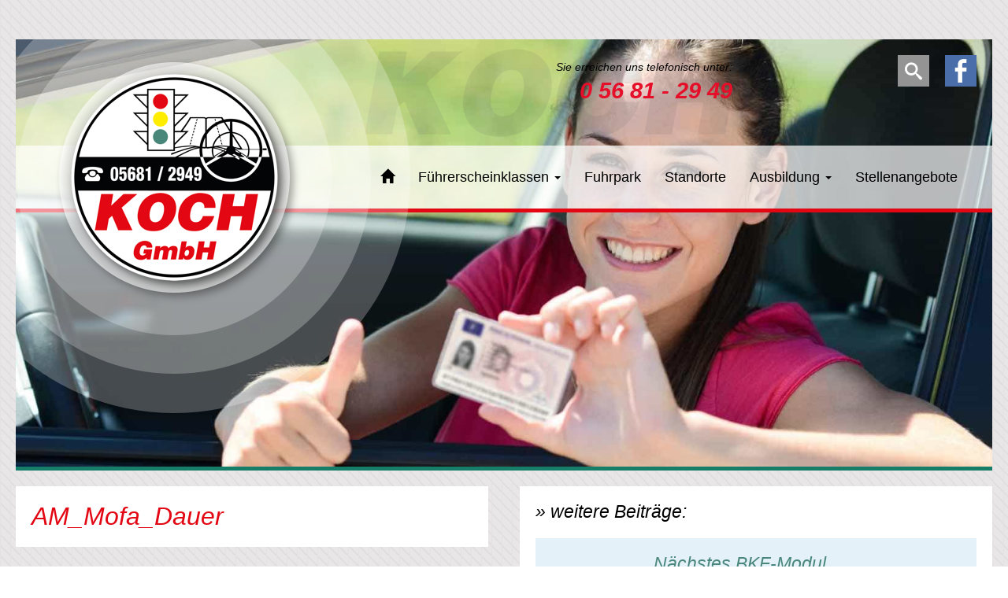

--- FILE ---
content_type: text/html; charset=UTF-8
request_url: https://koch-die-fahrschule.de/am_mofa_dauer/
body_size: 16415
content:
<!-- HEADER -->
<!DOCTYPE html>
<html lang="de">
    <head>
        <meta http-equiv="Content-Type" content="text/html; charset=UTF-8"/>
        <meta charset="utf-8">
        <meta http-equiv="X-UA-Compatible" content="IE=edge">
        <meta name="viewport" content="width=device-width, initial-scale=1">
        <meta name="keywords" content="">
        <meta name="description" content="">
        <meta name="author" content="FLEXX-HOSTING.DE | WEBDESIGN | CODING | SUCHMASCHINENOPTIMIERUNG SEO | WEBDESGIN KASSEL" >
        <link rel="stylesheet" href="https://koch-die-fahrschule.de/wp-content/themes/flexx-hosting/style.css" type="text/css" media="screen" />
        <link rel="stylesheet" href="/wp-content/themes/flexx-hosting/css/fancybox215.css" type="text/css" media="screen" />
        <script>document.addEventListener("touchstart", function(){}, true);</script>
        <meta name='robots' content='index, follow, max-image-preview:large, max-snippet:-1, max-video-preview:-1' />

	<!-- This site is optimized with the Yoast SEO plugin v26.5 - https://yoast.com/wordpress/plugins/seo/ -->
	<link rel="canonical" href="https://koch-die-fahrschule.de/am_mofa_dauer/" />
	<meta property="og:locale" content="de_DE" />
	<meta property="og:type" content="article" />
	<meta property="og:title" content="AM_Mofa_Dauer - Fahrschule Koch" />
	<meta property="og:url" content="https://koch-die-fahrschule.de/am_mofa_dauer/" />
	<meta property="og:site_name" content="Fahrschule Koch" />
	<meta property="article:published_time" content="2018-05-10T10:35:29+00:00" />
	<meta property="article:modified_time" content="2018-05-11T10:25:23+00:00" />
	<meta name="author" content="Carsten Auel" />
	<meta name="twitter:card" content="summary_large_image" />
	<meta name="twitter:label1" content="Verfasst von" />
	<meta name="twitter:data1" content="Carsten Auel" />
	<script type="application/ld+json" class="yoast-schema-graph">{"@context":"https://schema.org","@graph":[{"@type":"WebPage","@id":"https://koch-die-fahrschule.de/am_mofa_dauer/","url":"https://koch-die-fahrschule.de/am_mofa_dauer/","name":"AM_Mofa_Dauer - Fahrschule Koch","isPartOf":{"@id":"https://koch-die-fahrschule.de/#website"},"datePublished":"2018-05-10T10:35:29+00:00","dateModified":"2018-05-11T10:25:23+00:00","author":{"@id":"https://koch-die-fahrschule.de/#/schema/person/f2aff0f9623b927e25046bc21b4271ad"},"breadcrumb":{"@id":"https://koch-die-fahrschule.de/am_mofa_dauer/#breadcrumb"},"inLanguage":"de","potentialAction":[{"@type":"ReadAction","target":["https://koch-die-fahrschule.de/am_mofa_dauer/"]}]},{"@type":"BreadcrumbList","@id":"https://koch-die-fahrschule.de/am_mofa_dauer/#breadcrumb","itemListElement":[{"@type":"ListItem","position":1,"name":"Startseite","item":"https://koch-die-fahrschule.de/"},{"@type":"ListItem","position":2,"name":"AM_Mofa_Dauer"}]},{"@type":"WebSite","@id":"https://koch-die-fahrschule.de/#website","url":"https://koch-die-fahrschule.de/","name":"Fahrschule Koch","description":"Koch - Die Fahrschule! Herzlich Willkommen","potentialAction":[{"@type":"SearchAction","target":{"@type":"EntryPoint","urlTemplate":"https://koch-die-fahrschule.de/?s={search_term_string}"},"query-input":{"@type":"PropertyValueSpecification","valueRequired":true,"valueName":"search_term_string"}}],"inLanguage":"de"},{"@type":"Person","@id":"https://koch-die-fahrschule.de/#/schema/person/f2aff0f9623b927e25046bc21b4271ad","name":"Carsten Auel","image":{"@type":"ImageObject","inLanguage":"de","@id":"https://koch-die-fahrschule.de/#/schema/person/image/","url":"https://secure.gravatar.com/avatar/a381e6193befed6916b6b50fea4cda3bd6d69f4d858736c6e1f473eccb93eef1?s=96&d=mm&r=g","contentUrl":"https://secure.gravatar.com/avatar/a381e6193befed6916b6b50fea4cda3bd6d69f4d858736c6e1f473eccb93eef1?s=96&d=mm&r=g","caption":"Carsten Auel"},"sameAs":["http://koch-die-fahrschule.de"],"url":"https://koch-die-fahrschule.de/author/auel/"}]}</script>
	<!-- / Yoast SEO plugin. -->


<link rel='dns-prefetch' href='//www.google.com' />
<link rel="alternate" type="application/rss+xml" title="Fahrschule Koch &raquo; Kommentar-Feed zu AM_Mofa_Dauer" href="https://koch-die-fahrschule.de/am_mofa_dauer/feed/" />
<link rel="alternate" title="oEmbed (JSON)" type="application/json+oembed" href="https://koch-die-fahrschule.de/wp-json/oembed/1.0/embed?url=https%3A%2F%2Fkoch-die-fahrschule.de%2Fam_mofa_dauer%2F" />
<link rel="alternate" title="oEmbed (XML)" type="text/xml+oembed" href="https://koch-die-fahrschule.de/wp-json/oembed/1.0/embed?url=https%3A%2F%2Fkoch-die-fahrschule.de%2Fam_mofa_dauer%2F&#038;format=xml" />
<style id='wp-img-auto-sizes-contain-inline-css' type='text/css'>
img:is([sizes=auto i],[sizes^="auto," i]){contain-intrinsic-size:3000px 1500px}
/*# sourceURL=wp-img-auto-sizes-contain-inline-css */
</style>
<style id='wp-emoji-styles-inline-css' type='text/css'>

	img.wp-smiley, img.emoji {
		display: inline !important;
		border: none !important;
		box-shadow: none !important;
		height: 1em !important;
		width: 1em !important;
		margin: 0 0.07em !important;
		vertical-align: -0.1em !important;
		background: none !important;
		padding: 0 !important;
	}
/*# sourceURL=wp-emoji-styles-inline-css */
</style>
<style id='classic-theme-styles-inline-css' type='text/css'>
/*! This file is auto-generated */
.wp-block-button__link{color:#fff;background-color:#32373c;border-radius:9999px;box-shadow:none;text-decoration:none;padding:calc(.667em + 2px) calc(1.333em + 2px);font-size:1.125em}.wp-block-file__button{background:#32373c;color:#fff;text-decoration:none}
/*# sourceURL=/wp-includes/css/classic-themes.min.css */
</style>
<link rel='stylesheet' id='contact-form-7-css' href='https://koch-die-fahrschule.de/wp-content/plugins/contact-form-7/includes/css/styles.css?ver=6.1.4' type='text/css' media='all' />
<link rel='stylesheet' id='responsive-lightbox-swipebox-css' href='https://koch-die-fahrschule.de/wp-content/plugins/responsive-lightbox/assets/swipebox/swipebox.min.css?ver=1.5.2' type='text/css' media='all' />
<link rel='stylesheet' id='wp-mcm-styles-css' href='https://koch-die-fahrschule.de/wp-content/plugins/wp-media-category-management/css/wp-mcm-styles.css?ver=2.4.2.1' type='text/css' media='all' />
<link rel='stylesheet' id='borlabs-cookie-custom-css' href='https://koch-die-fahrschule.de/wp-content/cache/borlabs-cookie/1/borlabs-cookie-1-de.css?ver=3.3.23-32' type='text/css' media='all' />
<link rel='stylesheet' id='tablepress-default-css' href='https://koch-die-fahrschule.de/wp-content/plugins/tablepress/css/build/default.css?ver=3.2.5' type='text/css' media='all' />
<script type="text/javascript" src="https://www.google.com/recaptcha/api.js?ver=6.9" id="recaptcha_api-js"></script>
<script type="text/javascript" src="https://koch-die-fahrschule.de/wp-includes/js/jquery/jquery.min.js?ver=3.7.1" id="jquery-core-js"></script>
<script type="text/javascript" src="https://koch-die-fahrschule.de/wp-includes/js/jquery/jquery-migrate.min.js?ver=3.4.1" id="jquery-migrate-js"></script>
<script type="text/javascript" src="https://koch-die-fahrschule.de/wp-content/plugins/responsive-lightbox/assets/swipebox/jquery.swipebox.min.js?ver=1.5.2" id="responsive-lightbox-swipebox-js"></script>
<script type="text/javascript" src="https://koch-die-fahrschule.de/wp-includes/js/underscore.min.js?ver=1.13.7" id="underscore-js"></script>
<script type="text/javascript" src="https://koch-die-fahrschule.de/wp-content/plugins/responsive-lightbox/assets/infinitescroll/infinite-scroll.pkgd.min.js?ver=4.0.1" id="responsive-lightbox-infinite-scroll-js"></script>
<script type="text/javascript" id="responsive-lightbox-js-before">
/* <![CDATA[ */
var rlArgs = {"script":"swipebox","selector":"lightbox","customEvents":"","activeGalleries":true,"animation":true,"hideCloseButtonOnMobile":false,"removeBarsOnMobile":false,"hideBars":true,"hideBarsDelay":5000,"videoMaxWidth":1080,"useSVG":true,"loopAtEnd":false,"woocommerce_gallery":false,"ajaxurl":"https:\/\/koch-die-fahrschule.de\/wp-admin\/admin-ajax.php","nonce":"e8c572b420","preview":false,"postId":752,"scriptExtension":false};

//# sourceURL=responsive-lightbox-js-before
/* ]]> */
</script>
<script type="text/javascript" src="https://koch-die-fahrschule.de/wp-content/plugins/responsive-lightbox/js/front.js?ver=2.5.4" id="responsive-lightbox-js"></script>
<script data-no-optimize="1" data-no-minify="1" data-cfasync="false" type="text/javascript" src="https://koch-die-fahrschule.de/wp-content/cache/borlabs-cookie/1/borlabs-cookie-config-de.json.js?ver=3.3.23-34" id="borlabs-cookie-config-js"></script>
<link rel="https://api.w.org/" href="https://koch-die-fahrschule.de/wp-json/" /><link rel="alternate" title="JSON" type="application/json" href="https://koch-die-fahrschule.de/wp-json/wp/v2/posts/752" /><link rel="EditURI" type="application/rsd+xml" title="RSD" href="https://koch-die-fahrschule.de/xmlrpc.php?rsd" />
<meta name="generator" content="WordPress 6.9" />
<link rel='shortlink' href='https://koch-die-fahrschule.de/?p=752' />
<style type="text/css">.recentcomments a{display:inline !important;padding:0 !important;margin:0 !important;}</style><link rel="icon" href="https://koch-die-fahrschule.de/wp-content/uploads/2016/12/cropped-icon-32x32.png" sizes="32x32" />
<link rel="icon" href="https://koch-die-fahrschule.de/wp-content/uploads/2016/12/cropped-icon-192x192.png" sizes="192x192" />
<link rel="apple-touch-icon" href="https://koch-die-fahrschule.de/wp-content/uploads/2016/12/cropped-icon-180x180.png" />
<meta name="msapplication-TileImage" content="https://koch-die-fahrschule.de/wp-content/uploads/2016/12/cropped-icon-270x270.png" />
    <style id='global-styles-inline-css' type='text/css'>
:root{--wp--preset--aspect-ratio--square: 1;--wp--preset--aspect-ratio--4-3: 4/3;--wp--preset--aspect-ratio--3-4: 3/4;--wp--preset--aspect-ratio--3-2: 3/2;--wp--preset--aspect-ratio--2-3: 2/3;--wp--preset--aspect-ratio--16-9: 16/9;--wp--preset--aspect-ratio--9-16: 9/16;--wp--preset--color--black: #000000;--wp--preset--color--cyan-bluish-gray: #abb8c3;--wp--preset--color--white: #ffffff;--wp--preset--color--pale-pink: #f78da7;--wp--preset--color--vivid-red: #cf2e2e;--wp--preset--color--luminous-vivid-orange: #ff6900;--wp--preset--color--luminous-vivid-amber: #fcb900;--wp--preset--color--light-green-cyan: #7bdcb5;--wp--preset--color--vivid-green-cyan: #00d084;--wp--preset--color--pale-cyan-blue: #8ed1fc;--wp--preset--color--vivid-cyan-blue: #0693e3;--wp--preset--color--vivid-purple: #9b51e0;--wp--preset--gradient--vivid-cyan-blue-to-vivid-purple: linear-gradient(135deg,rgb(6,147,227) 0%,rgb(155,81,224) 100%);--wp--preset--gradient--light-green-cyan-to-vivid-green-cyan: linear-gradient(135deg,rgb(122,220,180) 0%,rgb(0,208,130) 100%);--wp--preset--gradient--luminous-vivid-amber-to-luminous-vivid-orange: linear-gradient(135deg,rgb(252,185,0) 0%,rgb(255,105,0) 100%);--wp--preset--gradient--luminous-vivid-orange-to-vivid-red: linear-gradient(135deg,rgb(255,105,0) 0%,rgb(207,46,46) 100%);--wp--preset--gradient--very-light-gray-to-cyan-bluish-gray: linear-gradient(135deg,rgb(238,238,238) 0%,rgb(169,184,195) 100%);--wp--preset--gradient--cool-to-warm-spectrum: linear-gradient(135deg,rgb(74,234,220) 0%,rgb(151,120,209) 20%,rgb(207,42,186) 40%,rgb(238,44,130) 60%,rgb(251,105,98) 80%,rgb(254,248,76) 100%);--wp--preset--gradient--blush-light-purple: linear-gradient(135deg,rgb(255,206,236) 0%,rgb(152,150,240) 100%);--wp--preset--gradient--blush-bordeaux: linear-gradient(135deg,rgb(254,205,165) 0%,rgb(254,45,45) 50%,rgb(107,0,62) 100%);--wp--preset--gradient--luminous-dusk: linear-gradient(135deg,rgb(255,203,112) 0%,rgb(199,81,192) 50%,rgb(65,88,208) 100%);--wp--preset--gradient--pale-ocean: linear-gradient(135deg,rgb(255,245,203) 0%,rgb(182,227,212) 50%,rgb(51,167,181) 100%);--wp--preset--gradient--electric-grass: linear-gradient(135deg,rgb(202,248,128) 0%,rgb(113,206,126) 100%);--wp--preset--gradient--midnight: linear-gradient(135deg,rgb(2,3,129) 0%,rgb(40,116,252) 100%);--wp--preset--font-size--small: 13px;--wp--preset--font-size--medium: 20px;--wp--preset--font-size--large: 36px;--wp--preset--font-size--x-large: 42px;--wp--preset--spacing--20: 0.44rem;--wp--preset--spacing--30: 0.67rem;--wp--preset--spacing--40: 1rem;--wp--preset--spacing--50: 1.5rem;--wp--preset--spacing--60: 2.25rem;--wp--preset--spacing--70: 3.38rem;--wp--preset--spacing--80: 5.06rem;--wp--preset--shadow--natural: 6px 6px 9px rgba(0, 0, 0, 0.2);--wp--preset--shadow--deep: 12px 12px 50px rgba(0, 0, 0, 0.4);--wp--preset--shadow--sharp: 6px 6px 0px rgba(0, 0, 0, 0.2);--wp--preset--shadow--outlined: 6px 6px 0px -3px rgb(255, 255, 255), 6px 6px rgb(0, 0, 0);--wp--preset--shadow--crisp: 6px 6px 0px rgb(0, 0, 0);}:where(.is-layout-flex){gap: 0.5em;}:where(.is-layout-grid){gap: 0.5em;}body .is-layout-flex{display: flex;}.is-layout-flex{flex-wrap: wrap;align-items: center;}.is-layout-flex > :is(*, div){margin: 0;}body .is-layout-grid{display: grid;}.is-layout-grid > :is(*, div){margin: 0;}:where(.wp-block-columns.is-layout-flex){gap: 2em;}:where(.wp-block-columns.is-layout-grid){gap: 2em;}:where(.wp-block-post-template.is-layout-flex){gap: 1.25em;}:where(.wp-block-post-template.is-layout-grid){gap: 1.25em;}.has-black-color{color: var(--wp--preset--color--black) !important;}.has-cyan-bluish-gray-color{color: var(--wp--preset--color--cyan-bluish-gray) !important;}.has-white-color{color: var(--wp--preset--color--white) !important;}.has-pale-pink-color{color: var(--wp--preset--color--pale-pink) !important;}.has-vivid-red-color{color: var(--wp--preset--color--vivid-red) !important;}.has-luminous-vivid-orange-color{color: var(--wp--preset--color--luminous-vivid-orange) !important;}.has-luminous-vivid-amber-color{color: var(--wp--preset--color--luminous-vivid-amber) !important;}.has-light-green-cyan-color{color: var(--wp--preset--color--light-green-cyan) !important;}.has-vivid-green-cyan-color{color: var(--wp--preset--color--vivid-green-cyan) !important;}.has-pale-cyan-blue-color{color: var(--wp--preset--color--pale-cyan-blue) !important;}.has-vivid-cyan-blue-color{color: var(--wp--preset--color--vivid-cyan-blue) !important;}.has-vivid-purple-color{color: var(--wp--preset--color--vivid-purple) !important;}.has-black-background-color{background-color: var(--wp--preset--color--black) !important;}.has-cyan-bluish-gray-background-color{background-color: var(--wp--preset--color--cyan-bluish-gray) !important;}.has-white-background-color{background-color: var(--wp--preset--color--white) !important;}.has-pale-pink-background-color{background-color: var(--wp--preset--color--pale-pink) !important;}.has-vivid-red-background-color{background-color: var(--wp--preset--color--vivid-red) !important;}.has-luminous-vivid-orange-background-color{background-color: var(--wp--preset--color--luminous-vivid-orange) !important;}.has-luminous-vivid-amber-background-color{background-color: var(--wp--preset--color--luminous-vivid-amber) !important;}.has-light-green-cyan-background-color{background-color: var(--wp--preset--color--light-green-cyan) !important;}.has-vivid-green-cyan-background-color{background-color: var(--wp--preset--color--vivid-green-cyan) !important;}.has-pale-cyan-blue-background-color{background-color: var(--wp--preset--color--pale-cyan-blue) !important;}.has-vivid-cyan-blue-background-color{background-color: var(--wp--preset--color--vivid-cyan-blue) !important;}.has-vivid-purple-background-color{background-color: var(--wp--preset--color--vivid-purple) !important;}.has-black-border-color{border-color: var(--wp--preset--color--black) !important;}.has-cyan-bluish-gray-border-color{border-color: var(--wp--preset--color--cyan-bluish-gray) !important;}.has-white-border-color{border-color: var(--wp--preset--color--white) !important;}.has-pale-pink-border-color{border-color: var(--wp--preset--color--pale-pink) !important;}.has-vivid-red-border-color{border-color: var(--wp--preset--color--vivid-red) !important;}.has-luminous-vivid-orange-border-color{border-color: var(--wp--preset--color--luminous-vivid-orange) !important;}.has-luminous-vivid-amber-border-color{border-color: var(--wp--preset--color--luminous-vivid-amber) !important;}.has-light-green-cyan-border-color{border-color: var(--wp--preset--color--light-green-cyan) !important;}.has-vivid-green-cyan-border-color{border-color: var(--wp--preset--color--vivid-green-cyan) !important;}.has-pale-cyan-blue-border-color{border-color: var(--wp--preset--color--pale-cyan-blue) !important;}.has-vivid-cyan-blue-border-color{border-color: var(--wp--preset--color--vivid-cyan-blue) !important;}.has-vivid-purple-border-color{border-color: var(--wp--preset--color--vivid-purple) !important;}.has-vivid-cyan-blue-to-vivid-purple-gradient-background{background: var(--wp--preset--gradient--vivid-cyan-blue-to-vivid-purple) !important;}.has-light-green-cyan-to-vivid-green-cyan-gradient-background{background: var(--wp--preset--gradient--light-green-cyan-to-vivid-green-cyan) !important;}.has-luminous-vivid-amber-to-luminous-vivid-orange-gradient-background{background: var(--wp--preset--gradient--luminous-vivid-amber-to-luminous-vivid-orange) !important;}.has-luminous-vivid-orange-to-vivid-red-gradient-background{background: var(--wp--preset--gradient--luminous-vivid-orange-to-vivid-red) !important;}.has-very-light-gray-to-cyan-bluish-gray-gradient-background{background: var(--wp--preset--gradient--very-light-gray-to-cyan-bluish-gray) !important;}.has-cool-to-warm-spectrum-gradient-background{background: var(--wp--preset--gradient--cool-to-warm-spectrum) !important;}.has-blush-light-purple-gradient-background{background: var(--wp--preset--gradient--blush-light-purple) !important;}.has-blush-bordeaux-gradient-background{background: var(--wp--preset--gradient--blush-bordeaux) !important;}.has-luminous-dusk-gradient-background{background: var(--wp--preset--gradient--luminous-dusk) !important;}.has-pale-ocean-gradient-background{background: var(--wp--preset--gradient--pale-ocean) !important;}.has-electric-grass-gradient-background{background: var(--wp--preset--gradient--electric-grass) !important;}.has-midnight-gradient-background{background: var(--wp--preset--gradient--midnight) !important;}.has-small-font-size{font-size: var(--wp--preset--font-size--small) !important;}.has-medium-font-size{font-size: var(--wp--preset--font-size--medium) !important;}.has-large-font-size{font-size: var(--wp--preset--font-size--large) !important;}.has-x-large-font-size{font-size: var(--wp--preset--font-size--x-large) !important;}
/*# sourceURL=global-styles-inline-css */
</style>
<link rel='stylesheet' id='leaflet-css' href='https://koch-die-fahrschule.de/wp-content/plugins/acf-openstreetmap-field/assets/css/acf-osm-leaflet.css?ver=1.6.1' type='text/css' media='all' />
</head>
    <body>
        <div class="container-fluid bbox">
            <header class="pr20 pl20 bbox">
                <div class="row">
                    <div class="col-xs-12 slider">
                        <!--SLIDER START-->
                        <div id="carousel-example-generic" class="carousel slide" data-ride="carousel">
                            <!-- Wrapper for slides -->
                            <div class="carousel-inner">
                                <div class="item active">
                                    <img src="/wp-content/themes/flexx-hosting/_images/header/001.jpg" alt="Lorem Ipsum">
                                </div>
                                <div class="item">
                                    <img src="/wp-content/themes/flexx-hosting/_images/header/002.jpg" alt="Lorem Ipsum">
                                </div>
                                <div class="item">
                                    <img src="/wp-content/themes/flexx-hosting/_images/header/003.jpg" alt="Lorem Ipsum">
                                </div>
                                <div class="item">
                                    <img src="/wp-content/themes/flexx-hosting/_images/header/004.jpg" alt="Lorem Ipsum">
                                </div>
                            </div>
                            <!-- Controls -->
                            <a class="hidden-xs hidden-sm hidden-md hidden-lg left carousel-control" href="#carousel-example-generic" role="button" data-slide="prev">
                                <span class="glyphicon glyphicon-chevron-left"></span>
                            </a>
                            <a class="hidden-xs hidden-sm hidden-md hidden-lg right carousel-control" href="#carousel-example-generic" role="button" data-slide="next">
                                <span class="glyphicon glyphicon-chevron-right"></span>
                            </a>
                        </div>
                        <div class="row overlay_willkommen">
                            <div class="col-xs-12 hidden-sm hidden-md hidden-lg">
                                <img class="img-responsive" src="/wp-content/themes/flexx-hosting/_images/layout/bg_nav_002.png" alt="" />
                            </div>
                            <div class="hidden-xs col-sm-3 col-sm-offset-6 col-md-4 col-md-offset-5 phone p20 bbox">
                                Sie erreichen uns telefonisch unter:<br />
                                <span>0 56 81 - 29 49</span>
                            </div>
                            <div class="hidden-xs col-sm-3 col-md-3 p20 bbox">
                                <img class="facebook" src="/wp-content/themes/flexx-hosting/_images/layout/facebook.jpg" alt="" />
                                <div id="sb-search" class="sb-search">
                                    <span id="search-2" class="widget widget_search">
                                        <form role="search" method="get" id="searchform" class="searchform" action="http://wp.koch-die-fahrschule.de/">
                                            <input class="sb-search-input" placeholder="Ihre Suche..." type="text" value="" name="s" id="s">
                                            <input class="sb-search-submit" type="submit" id="searchsubmit" value="Suche">
                                            <span class="sb-icon-search"></span>
                                        </form>
                                    </span>
                                </div>
                            </div>
                            <div class="col-xs-12 col-xs-push-0 col-sm-7 col-sm-push-5 col-md-7 col-md-push-5 col-lg-8 col-lg-push-4 navigation_willkommen bbox">
                                <!-- NAVIGATION -->
                                <nav class="navbar navbar-default">
                                    <div class="navbar-header">
                                        <button type="button" class="navbar-toggle collapsed" data-toggle="collapse" data-target="#navbar" aria-expanded="false" aria-controls="navbar">
                                            <span class="sr-only">Navigation ein-/ausblenden</span>
                                            <span class="icon-bar"></span>
                                            <span class="icon-bar"></span>
                                            <span class="icon-bar"></span>
                                        </button>
                                    </div>
                                    <div id="navbar" class="navbar-collapse collapse">
                                        <ul id="menu-top" class="nav navbar-nav"><li id="menu-item-11" class="menu-item menu-item-type-custom menu-item-object-custom menu-item-home menu-item-11"><a title="Willkommen" href="http://koch-die-fahrschule.de"><span class="glyphicon Willkommen"></span>&nbsp;<i class="glyphicon glyphicon-home"></i></a></li>
<li id="menu-item-608" class="menu-item menu-item-type-taxonomy menu-item-object-category menu-item-has-children menu-item-608 dropdown"><a title="Führerscheinklassen" href="#" data-toggle="dropdown" class="dropdown-toggle" aria-haspopup="true">Führerscheinklassen <span class="caret"></span></a>
<ul role="menu" class="  dropdown-menu">
	<li id="menu-item-710" class="menu-item menu-item-type-taxonomy menu-item-object-category menu-item-710"><a title="Klasse A, A2 und A1" href="https://koch-die-fahrschule.de/category/klasse-a-a2-und-a1/">Klasse A, A2 und A1</a></li>
	<li id="menu-item-743" class="menu-item menu-item-type-taxonomy menu-item-object-category current-post-ancestor current-menu-parent current-post-parent menu-item-743"><a title="Klasse AM und Mofa" href="https://koch-die-fahrschule.de/category/klasse-am-und-mofa/">Klasse AM und Mofa</a></li>
	<li id="menu-item-744" class="menu-item menu-item-type-taxonomy menu-item-object-category menu-item-744"><a title="Klasse B und BE" href="https://koch-die-fahrschule.de/category/klasse-b-und-be/">Klasse B und BE</a></li>
	<li id="menu-item-746" class="menu-item menu-item-type-taxonomy menu-item-object-category menu-item-746"><a title="Klasse C1 und C1E" href="https://koch-die-fahrschule.de/category/klasse-c1-und-c1e/">Klasse C1 und C1E</a></li>
	<li id="menu-item-745" class="menu-item menu-item-type-taxonomy menu-item-object-category menu-item-745"><a title="Klasse C und CE" href="https://koch-die-fahrschule.de/category/klasse-c-und-ce/">Klasse C und CE</a></li>
	<li id="menu-item-749" class="menu-item menu-item-type-taxonomy menu-item-object-category menu-item-749"><a title="Klasse L und T" href="https://koch-die-fahrschule.de/category/klasse-l-und-t/">Klasse L und T</a></li>
</ul>
</li>
<li id="menu-item-596" class="menu-item menu-item-type-taxonomy menu-item-object-category menu-item-596"><a title="Fuhrpark" href="https://koch-die-fahrschule.de/category/fuhrpark/">Fuhrpark</a></li>
<li id="menu-item-823" class="menu-item menu-item-type-taxonomy menu-item-object-category menu-item-823"><a title="Standorte" href="https://koch-die-fahrschule.de/category/standorte/">Standorte</a></li>
<li id="menu-item-1149" class="menu-item menu-item-type-taxonomy menu-item-object-category menu-item-has-children menu-item-1149 dropdown"><a title="Ausbildung" href="#" data-toggle="dropdown" class="dropdown-toggle" aria-haspopup="true">Ausbildung <span class="caret"></span></a>
<ul role="menu" class="  dropdown-menu">
	<li id="menu-item-576" class="menu-item menu-item-type-taxonomy menu-item-object-category menu-item-576"><a title="Antragsinformationen" href="https://koch-die-fahrschule.de/category/antragsinformationen/">Antragsinformationen</a></li>
	<li id="menu-item-1210" class="menu-item menu-item-type-taxonomy menu-item-object-category menu-item-1210"><a title="TÜV-Gutscheine" href="https://koch-die-fahrschule.de/category/tuev-gutscheine/">TÜV-Gutscheine</a></li>
	<li id="menu-item-590" class="menu-item menu-item-type-taxonomy menu-item-object-category menu-item-590"><a title="Seminare" href="https://koch-die-fahrschule.de/category/seminare/">Seminare</a></li>
	<li id="menu-item-696" class="menu-item menu-item-type-taxonomy menu-item-object-category menu-item-696"><a title="Berufskraftfahrer" href="https://koch-die-fahrschule.de/category/module/">Berufskraftfahrer</a></li>
</ul>
</li>
<li id="menu-item-1150" class="menu-item menu-item-type-taxonomy menu-item-object-category menu-item-1150"><a title="Stellenangebote" href="https://koch-die-fahrschule.de/category/stellenangebote/">Stellenangebote</a></li>
</ul>                                    </div>
                                </nav>
                            </div>
                        </div>
                    </div>
                </div>
            </header>
            <content>
                                 
<!-- CONTENT -->
<div class="row">
    <div class="col-xs-12 col-sm-12 col-md-8 col-lg-6 p20 bbox">
        <div class="inner bg_white">
                        <h2>AM_Mofa_Dauer</h2>
                    </div>
    </div>
    <div class="col-xs-12 col-sm-12 col-md-4 col-lg-6 p20 bbox">
        <div class="inner bg_white">
            <div class="row equal">
                <div class="col-xs-12">
                    <h5>&raquo; weitere Beiträge:</h5>
                </div>
                                <div class="col-xs-12 col-sm-12 col-md-12 col-lg-12 pt20 bbox">
                    <div class="inner bg_lightblue">
                        <div class="row no-p">
                            <div class="hidden-xs col-sm-3 hidden-md col-lg-3 pr20 bbox">
                                                            </div>
                            <div class="col-xs-12 col-sm-9 col-md-12 col-lg-9">
                                <h4>Nächstes BKF-Modul</h4>
                                <p>Das nächste BKF-Modul 5 &#8222;Sicherheit für Ladung &amp; Fahrgast&#8220; für die Fahrerlaubnisklasse C wird am 24.01.2026 um 9.00 Uhr bei uns in der Fahrschule Remsfeld stattfinden. Eine verbindliche Anmeldung bis zum 20.01.2026 ist zwingend erforderlich, die Plätze sind begrenzt!</p>
                                <a class="btn btn-danger mt10" href="https://koch-die-fahrschule.de/naechstes-bkf-modul/" role="button">&raquo; weiterlesen</a>
                            </div>
                        </div>
                    </div>
                </div>
                                                <div class="col-xs-12 col-sm-12 col-md-12 col-lg-12 pt20 bbox">
                    <div class="inner bg_lightblue">
                        <div class="row no-p">
                            <div class="hidden-xs col-sm-3 hidden-md col-lg-3 pr20 bbox">
                                                            </div>
                            <div class="col-xs-12 col-sm-9 col-md-12 col-lg-9">
                                <h4>TÜV-Gutscheine</h4>
                                <p>NEU: TÜV-Prüfungsgutscheine selbst erwerben! Alles zum neuen Verfahren des TÜV-Hessen finden Sie unter Ausbildung/TÜV-Gutscheine.</p>
                                <a class="btn btn-danger mt10" href="https://koch-die-fahrschule.de/fe-gutscheine/" role="button">&raquo; weiterlesen</a>
                            </div>
                        </div>
                    </div>
                </div>
                                                                <div class="col-xs-12 col-sm-12 col-md-12 col-lg-12 pt20 bbox">
                    <div class="inner bg_lightblue">
                        <div class="row no-p">
                            <div class="hidden-xs col-sm-3 hidden-md col-lg-3 pr20 bbox">
                                                            </div>
                            <div class="col-xs-12 col-sm-9 col-md-12 col-lg-9">
                                <h4>40 Jahre Fahrschule Koch!</h4>
                                <p>Am 23.06.2018 konnten wir unser 40-jähriges Betriebsjubiläum feiern. Bei schönem Wetter haben wir ca. 80 Gäste &#8211; Ehemalige, Freunde, Bekannte und Mitarbeiter &#8211; im Clubheim des FC Homberg begrüßt. Bei gutem Essen und Trinken konnten wir in vielen interessanten Gesprächen die vergangenen Jahre Revue passieren lassen!Wir bedanken uns ganz herzlich bei allen, die uns in diesen &#8230;</p>
                                <a class="btn btn-danger mt10" href="https://koch-die-fahrschule.de/40-jahre-fahrschule-koch/" role="button">&raquo; weiterlesen</a>
                            </div>
                        </div>
                    </div>
                </div>
                                                <div class="col-xs-12 col-sm-12 col-md-12 col-lg-12 pt20 bbox">
                    <div class="inner bg_lightblue">
                        <div class="row no-p">
                            <div class="hidden-xs col-sm-3 hidden-md col-lg-3 pr20 bbox">
                                                            </div>
                            <div class="col-xs-12 col-sm-9 col-md-12 col-lg-9">
                                <h4>Vier Jahrzehnte Fahrschule Koch</h4>
                                <p>Am 20. Mai 1978 übernahm Peter Koch die Fahrschule Krug in Borken. Im November des darauffolgenden Jahres eröffnete er eine Fahrschule in Knüllwald-Remsfeld. Im August 1982 folgte Homberg/Efze und ein Jahr später in Wabern Hebel.</p>
<p>Aus wirtschaftlicher Erwägung wurde die Fahrschule Borken im Januar 1993 nach Frielendorf verlegt und die Zweigstelle Hebel zog im Nov. 1995 ins benachbarte Wabern-Harle. Im November 1995 erfolgte die Namensänderung zur Koch GmbH die Fahrschule. Peter Koch ist Fahrschulleiter und Geschäftsführer &#8211; Die Fahrschule Koch beschäftigt drei angestellte Fahrlehrer. drei nebenberufliche Fahrlehrer ergänzen das Stammpersonal. Die Fahrausbildung findet in allen Fahrerlaubnisklassen statt. Die Emanzipation am Steuer und auf dem Motorrad ist längst kein Thema mehr. 56 Prozent der Führerscheinbewerber waren und sind Frauen.</p>
<p>Seit November 1995 führt die Fahrschule Koch Nachschulungskurse für Führerschein auf Probe durch (ASF) und seit November 1999 Aufbauseminare für Punkteauffällige Kraftfahrer (ASP). Im Juni 2000 erhielt die Fahrschule Koch das Zertifikat &#8222;Ausbildungsfahrschule&#8220;. Seit November 2009 ist die Fahrschule Koch GmbH zertifiziert und zugelassen des weiteren bieten wir eine praxisorientierte Aus-und Weiterbildung für den Berufskraftfahrer,Gabelstapler-Ausbildung,Ladungssicherung sowie Digitaler Tacho/Lenk-&#038;Ruhezeiten an.</p>
<p>Die Fahrschule Koch ist Mitglied im Verband Hessicher-Fahrleher. Erscheinungsbild, Unterrichtsgestaltung und Kooperation werden die Fahrschule 2010plus stark beeinflussen. In diesem Sinne soll das neue Jahrzehnt begonnen werden.</p>
                                <a class="btn btn-danger mt10" href="https://koch-die-fahrschule.de/mehr-als-drei-jahrzehnte-fahrschule-koch/" role="button">&raquo; weiterlesen</a>
                            </div>
                        </div>
                    </div>
                </div>
                                                                <div class="col-xs-12 col-sm-12 col-md-12 col-lg-12 pt20 bbox">
                    <div class="inner bg_lightblue">
                        <div class="row no-p">
                            <div class="hidden-xs col-sm-3 hidden-md col-lg-3 pr20 bbox">
                                                            </div>
                            <div class="col-xs-12 col-sm-9 col-md-12 col-lg-9">
                                <h4>News</h4>
                                                                <a class="btn btn-danger mt10" href="https://koch-die-fahrschule.de/wir-sind-wieder-da/" role="button">&raquo; weiterlesen</a>
                            </div>
                        </div>
                    </div>
                </div>
                                            </div>
        </div>
    </div>
</div>
<!-- FOOTER -->
            </content>
            <footer>
                <div class="row">
                    <div class="col-xs-12 p20 bbox" id="mapholder">
                        <!-- OPENSTREETMAP -->
                        <div class="leaflet-map" data-height="565" data-map="leaflet" data-map-lng="9.4036102" data-map-lat="51.0297356" data-map-zoom="15" data-map-layers="[&quot;CartoDB.Positron&quot;]" data-map-markers="[{&quot;label&quot;:&quot;&lt;strong&gt;Fahrschule Koch GmbH&lt;\/strong&gt;&lt;br \/&gt;Wilhelm-Dilich-Stra\u00dfe&lt;br \/&gt;34576 Homberg&quot;,&quot;default_label&quot;:&quot;Wilhelm-Dilich-Stra\u00dfe, 34576 Homberg Ronneberg, Hessen Deutschland&quot;,&quot;lat&quot;:51.0296592,&quot;lng&quot;:9.4038577}]"></div>
                    </div>
                </div>

                <div class="row">
                    <div class="col-xs-12 col-xs-offset-0 col-sm-10 col-sm-offset-1 col-md-8 col-md-offset-2 col-lg-6 col-lg-offset-3 pt80 pb80 bbox">
                        <h2 class="ac mb30">Kontakt zu uns</h2>
                        
<div class="wpcf7 no-js" id="wpcf7-f62-o1" lang="de-DE" dir="ltr" data-wpcf7-id="62">
<div class="screen-reader-response"><p role="status" aria-live="polite" aria-atomic="true"></p> <ul></ul></div>
<form action="/am_mofa_dauer/#wpcf7-f62-o1" method="post" class="wpcf7-form init" aria-label="Kontaktformular" novalidate="novalidate" data-status="init">
<fieldset class="hidden-fields-container"><input type="hidden" name="_wpcf7" value="62" /><input type="hidden" name="_wpcf7_version" value="6.1.4" /><input type="hidden" name="_wpcf7_locale" value="de_DE" /><input type="hidden" name="_wpcf7_unit_tag" value="wpcf7-f62-o1" /><input type="hidden" name="_wpcf7_container_post" value="0" /><input type="hidden" name="_wpcf7_posted_data_hash" value="" />
</fieldset>
<!-- KONTAKTFORMULAR VERSION: B -->
<div class="row">
	<div class="col-xs-12 col-md-12">
		<div class="p10">
			<p><span class="wpcf7-form-control-wrap" data-name="your-name"><input size="40" maxlength="540" class="wpcf7-form-control wpcf7-text wpcf7-validates-as-required" id="input_field" aria-required="true" aria-invalid="false" placeholder="Ihr Name*" value="" type="text" name="your-name" /></span>
			</p>
		</div>
	</div>
	<div class="col-xs-12 col-md-12">
		<div class="p10">
			<p><span class="wpcf7-form-control-wrap" data-name="your-email"><input size="40" maxlength="540" class="wpcf7-form-control wpcf7-email wpcf7-validates-as-required wpcf7-text wpcf7-validates-as-email" aria-required="true" aria-invalid="false" placeholder="eMail-Adresse*" value="" type="email" name="your-email" /></span>
			</p>
		</div>
	</div>
</div>
<div class="row">
	<div class="col-xs-12 col-md-12">
		<div class="p10">
			<p><span class="wpcf7-form-control-wrap" data-name="your-message"><textarea cols="40" rows="10" maxlength="2000" class="wpcf7-form-control wpcf7-textarea" id="input_area" aria-invalid="false" placeholder="Ihre Mitteilung*" name="your-message"></textarea></span>
			</p>
		</div>
	</div>
</div>
<div class="row">
	<div class="col-xs-12 col-md-12">
		<div class="p10">
			<div class="row">
				<div class="col-xs-12 ac">
					<p><span class="wpcf7-form-control-wrap" data-name="checkbox-14"><span class="wpcf7-form-control wpcf7-checkbox wpcf7-validates-as-required" id="checkbox_datenschutz"><span class="wpcf7-list-item first last"><label><input type="checkbox" name="checkbox-14[]" value="Ich habe die __datenschutzlink__ zur Kenntnis genommen. Ich stimme zu, dass meine Angaben zur Kontaktaufnahme und für Rückfragen dauerhaft gespeichert werden." /><span class="wpcf7-list-item-label">Ich habe die __datenschutzlink__ zur Kenntnis genommen. Ich stimme zu, dass meine Angaben zur Kontaktaufnahme und für Rückfragen dauerhaft gespeichert werden.</span></label></span></span></span><span id="wpcf7-6978f07451a59-wrapper" class="wpcf7-form-control-wrap first-name-wrap" style="display:none !important; visibility:hidden !important;"><label for="wpcf7-6978f07451a59-field" class="hp-message">Bitte lasse dieses Feld leer.</label><input id="wpcf7-6978f07451a59-field"  class="wpcf7-form-control wpcf7-text" type="text" name="first-name" value="" size="40" tabindex="-1" autocomplete="new-password" /></span><span id="wpcf7-6978f07451ab8-wrapper" class="wpcf7-form-control-wrap last-name-wrap" style="display:none !important; visibility:hidden !important;"><label for="wpcf7-6978f07451ab8-field" class="hp-message">Bitte lasse dieses Feld leer.</label><input id="wpcf7-6978f07451ab8-field"  class="wpcf7-form-control wpcf7-text" type="text" name="last-name" value="" size="40" tabindex="-1" autocomplete="new-password" /></span>
					</p>
				</div>
			</div>
			<div class="clear">
			</div>
		</div>
	</div>
	<div class="col-xs-12 col-md-12">
	</div>
</div>
<div class="row mt20">
	<div class="col-xs-10 col-xs-offset-1 col-md-8 col-md-offset-2 col-lg-6 col-lg-offset-3">
		<p><input class="wpcf7-form-control wpcf7-submit has-spinner" id="input_button" type="submit" value="absenden" />
		</p>
	</div>
</div><div class="wpcf7-response-output" aria-hidden="true"></div>
</form>
</div>
 
                    </div>
                </div>
                <div class="row pr20 pl20 bbox">
                    <div class="col-xs-12 bbox">
                        <div class="inner bg_footer shadow">
                            <div class="row">
                                <div class="col-xs-12 col-md-3 p20 bbox">
                                    <a class="transition" href="#" target="_self">code &amp; design flexx-hosting.de</a><br />
                                    &copy; 2009 - 2026 Koch GmbH - die Fahrschule i.L..<br />
                                    All rights reserved.<br />
                                    <br />
                                    <a class="transition" href="/category/impressum/" target="_self">Impressum</a>&nbsp;|&nbsp;<a class="transition" href="/category/datenschutz/" target="_self">Datenschutz</a>
                                </div>
                                <div class="col-xs-12 col-md-4 p20 bbox">
                                    <strong>Öffnungszeiten</strong><br />
                                    Montag bis Freitag von 08:00 Uhr bis 18:00 Uhr<br />
                                    Samstag von 08:00 Uhr bis 14:00 Uhr<br />
                                </div>
                                <div class="col-xs-12 col-md-3 anschrift p20 bbox">
                                    <strong>Unsere Anschrift</strong><br />
                                    Koch GmbH - die Fahrschule i.L.<br />
                                    Wilhelm-Dilich-Straße 1B, 34576 Homberg (Efze)<br />
                                    Telefon 0 56 81 - 29 49<br />
                                    Fax 0 56 81 - 37 87<br />
                                    <a href="mailto:info@koch-die-fahrschule.de">info@koch-die-fahrschule.de»</a>
                                </div>
                                <div class="col-xs-12 col-md-2 logo p20 bbox">
                                    <img class="img-responsive" alt="" src="/wp-content/themes/flexx-hosting/_images/layout/logo_002.png" />
                                </div>
                                <div class="col-xs-12 hidden-md hidden-lg">
                                    <a href="#" target="_blank">
                                        <button type="button" class="btn btn-primary btn-lg btn-facebook">
                                            <img class="img-responsive" alt="" src="/wp-content/themes/flexx-hosting/_images/layout/facebook_002.png" />
                                        </button>
                                    </a>
                                </div>
                            </div>
                        </div>
                    </div>
                </div>
            </footer>
        </div>
        <!-- beginn scripts -->
        <script src="https://koch-die-fahrschule.de/wp-content/themes/flexx-hosting/js/jquery-3.6.0.min.js" type="text/javascript"></script>
        <script src="/wp-content/themes/flexx-hosting/js/bootstrap.min.js" type="text/javascript"></script>
        <script src="/wp-content/themes/flexx-hosting/js/fancybox.pack.215.js" type="text/javascript"></script>
        <script src="/wp-content/themes/flexx-hosting/js/plugins.js" type="text/javascript"></script>
        <script src="/wp-content/themes/flexx-hosting/js/script.js" type="text/javascript"></script>
        <script src="/wp-content/themes/flexx-hosting/js/classie.js" type="text/javascript"></script>
        <script src="/wp-content/themes/flexx-hosting/js/uisearch.js" type="text/javascript"></script>
        <!-- end scripts -->
        <!--Searchfield -->
        <script>
			new UISearch( document.getElementById( 'sb-search' ) );
		</script>
        <script type="speculationrules">
{"prefetch":[{"source":"document","where":{"and":[{"href_matches":"/*"},{"not":{"href_matches":["/wp-*.php","/wp-admin/*","/wp-content/uploads/*","/wp-content/*","/wp-content/plugins/*","/wp-content/themes/flexx-hosting/*","/*\\?(.+)"]}},{"not":{"selector_matches":"a[rel~=\"nofollow\"]"}},{"not":{"selector_matches":".no-prefetch, .no-prefetch a"}}]},"eagerness":"conservative"}]}
</script>
<script type="importmap" id="wp-importmap">
{"imports":{"borlabs-cookie-core":"https://koch-die-fahrschule.de/wp-content/plugins/borlabs-cookie/assets/javascript/borlabs-cookie.min.js?ver=3.3.23"}}
</script>
<script type="module" src="https://koch-die-fahrschule.de/wp-content/plugins/borlabs-cookie/assets/javascript/borlabs-cookie.min.js?ver=3.3.23" id="borlabs-cookie-core-js-module" data-cfasync="false" data-no-minify="1" data-no-optimize="1"></script>
<script type="module" src="https://koch-die-fahrschule.de/wp-content/plugins/borlabs-cookie/assets/javascript/borlabs-cookie-legacy-backward-compatibility.min.js?ver=3.3.23" id="borlabs-cookie-legacy-backward-compatibility-js-module"></script>
<!--googleoff: all--><div data-nosnippet data-borlabs-cookie-consent-required='true' id='BorlabsCookieBox'></div><div id='BorlabsCookieWidget' class='brlbs-cmpnt-container'></div><!--googleon: all--><script type="text/javascript" src="https://koch-die-fahrschule.de/wp-includes/js/dist/hooks.min.js?ver=dd5603f07f9220ed27f1" id="wp-hooks-js"></script>
<script type="text/javascript" src="https://koch-die-fahrschule.de/wp-includes/js/dist/i18n.min.js?ver=c26c3dc7bed366793375" id="wp-i18n-js"></script>
<script type="text/javascript" id="wp-i18n-js-after">
/* <![CDATA[ */
wp.i18n.setLocaleData( { 'text direction\u0004ltr': [ 'ltr' ] } );
wp.i18n.setLocaleData( { 'text direction\u0004ltr': [ 'ltr' ] } );
//# sourceURL=wp-i18n-js-after
/* ]]> */
</script>
<script type="text/javascript" src="https://koch-die-fahrschule.de/wp-content/plugins/contact-form-7/includes/swv/js/index.js?ver=6.1.4" id="swv-js"></script>
<script type="text/javascript" id="contact-form-7-js-translations">
/* <![CDATA[ */
( function( domain, translations ) {
	var localeData = translations.locale_data[ domain ] || translations.locale_data.messages;
	localeData[""].domain = domain;
	wp.i18n.setLocaleData( localeData, domain );
} )( "contact-form-7", {"translation-revision-date":"2025-10-26 03:28:49+0000","generator":"GlotPress\/4.0.3","domain":"messages","locale_data":{"messages":{"":{"domain":"messages","plural-forms":"nplurals=2; plural=n != 1;","lang":"de"},"This contact form is placed in the wrong place.":["Dieses Kontaktformular wurde an der falschen Stelle platziert."],"Error:":["Fehler:"]}},"comment":{"reference":"includes\/js\/index.js"}} );
//# sourceURL=contact-form-7-js-translations
/* ]]> */
</script>
<script type="text/javascript" id="contact-form-7-js-before">
/* <![CDATA[ */
var wpcf7 = {
    "api": {
        "root": "https:\/\/koch-die-fahrschule.de\/wp-json\/",
        "namespace": "contact-form-7\/v1"
    },
    "cached": 1
};
//# sourceURL=contact-form-7-js-before
/* ]]> */
</script>
<script type="text/javascript" src="https://koch-die-fahrschule.de/wp-content/plugins/contact-form-7/includes/js/index.js?ver=6.1.4" id="contact-form-7-js"></script>
<script type="text/javascript" id="acf-osm-frontend-js-extra">
/* <![CDATA[ */
var acf_osm = {"options":{"marker":{"html":false,"className":"acf-osm-marker-icon","icon":{"iconUrl":"https://koch-die-fahrschule.de/wp-content/uploads/2020/09/maps.png","iconSize":["50","73"],"iconAnchor":["25","73"]}}},"providers":{"OpenStreetMap":{"url":"https://tile.openstreetmap.org/{z}/{x}/{y}.png","options":{"maxZoom":19,"attribution":"&copy; \u003Ca href=\"https://www.openstreetmap.org/copyright\"\u003EOpenStreetMap\u003C/a\u003E contributors"},"variants":{"Mapnik":[],"DE":{"url":"https://tile.openstreetmap.de/{z}/{x}/{y}.png","options":{"maxZoom":18}},"France":{"url":"https://{s}.tile.openstreetmap.fr/osmfr/{z}/{x}/{y}.png","options":{"maxZoom":20,"attribution":"&copy; OpenStreetMap France | {attribution.OpenStreetMap}"}},"HOT":{"url":"https://{s}.tile.openstreetmap.fr/hot/{z}/{x}/{y}.png","options":{"attribution":"{attribution.OpenStreetMap}, Tiles style by \u003Ca href=\"https://www.hotosm.org/\" target=\"_blank\"\u003EHumanitarian OpenStreetMap Team\u003C/a\u003E hosted by \u003Ca href=\"https://openstreetmap.fr/\" target=\"_blank\"\u003EOpenStreetMap France\u003C/a\u003E"}},"CAT":{"url":"https://tile.openstreetmap.bzh/ca/{z}/{x}/{y}.png","options":{"attribution":"{attribution.OpenStreetMap}, Tiles courtesy of \u003Ca href=\"https://www.openstreetmap.cat\" target=\"_blank\"\u003EBreton OpenStreetMap Team\u003C/a\u003E"}}}},"OpenSeaMap":{"url":"https://tiles.openseamap.org/seamark/{z}/{x}/{y}.png","options":{"attribution":"Map data: &copy; \u003Ca href=\"http://www.openseamap.org\"\u003EOpenSeaMap\u003C/a\u003E contributors"},"isOverlay":true},"OPNVKarte":{"url":"https://tileserver.memomaps.de/tilegen/{z}/{x}/{y}.png","options":{"maxZoom":18,"attribution":"Map \u003Ca href=\"https://memomaps.de/\"\u003Ememomaps.de\u003C/a\u003E \u003Ca href=\"http://creativecommons.org/licenses/by-sa/2.0/\"\u003ECC-BY-SA\u003C/a\u003E, map data {attribution.OpenStreetMap}"}},"OpenTopoMap":{"url":"https://{s}.tile.opentopomap.org/{z}/{x}/{y}.png","options":{"maxZoom":17,"attribution":"Map data: {attribution.OpenStreetMap}, \u003Ca href=\"http://viewfinderpanoramas.org\"\u003ESRTM\u003C/a\u003E | Map style: &copy; \u003Ca href=\"https://opentopomap.org\"\u003EOpenTopoMap\u003C/a\u003E (\u003Ca href=\"https://creativecommons.org/licenses/by-sa/3.0/\"\u003ECC-BY-SA\u003C/a\u003E)"}},"OpenRailwayMap":{"url":"https://{s}.tiles.openrailwaymap.org/standard/{z}/{x}/{y}.png","options":{"maxZoom":19,"attribution":"Map data: {attribution.OpenStreetMap} | Map style: &copy; \u003Ca href=\"https://www.OpenRailwayMap.org\"\u003EOpenRailwayMap\u003C/a\u003E (\u003Ca href=\"https://creativecommons.org/licenses/by-sa/3.0/\"\u003ECC-BY-SA\u003C/a\u003E)","variant":"standard"},"variants":{"Standard":"standard","Maxspeed":"maxspeed","Signals":"signals","Electrification":"electrification","Gauge":"gauge"},"isOverlay":true},"OpenFireMap":{"url":"https://openfiremap.de/hytiles/{z}/{x}/{y}.png","options":{"minZoom":11,"maxZoom":18,"attribution":"Map data: {attribution.OpenStreetMap} | Map style: &copy; \u003Ca href=\"http://www.openfiremap.org\"\u003EOpenFireMap\u003C/a\u003E (\u003Ca href=\"https://creativecommons.org/licenses/by-sa/3.0/\"\u003ECC-BY-SA\u003C/a\u003E)"},"isOverlay":true},"SafeCast":{"url":"https://s3.amazonaws.com/te512.safecast.org/{z}/{x}/{y}.png","options":{"maxZoom":16,"attribution":"Map data: {attribution.OpenStreetMap} | Map style: &copy; \u003Ca href=\"https://blog.safecast.org/about/\"\u003ESafeCast\u003C/a\u003E (\u003Ca href=\"https://creativecommons.org/licenses/by-sa/3.0/\"\u003ECC-BY-SA\u003C/a\u003E)"},"isOverlay":true},"Stadia":{"url":"https://tiles.stadiamaps.com/tiles/{variant}/{z}/{x}/{y}{r}.{ext}","options":{"minZoom":0,"maxZoom":20,"attribution":"&copy; \u003Ca href=\"https://www.stadiamaps.com/\" target=\"_blank\"\u003EStadia Maps\u003C/a\u003E &copy; \u003Ca href=\"https://openmaptiles.org/\" target=\"_blank\"\u003EOpenMapTiles\u003C/a\u003E {attribution.OpenStreetMap}","variant":"alidade_smooth","ext":"png"},"variants":{"AlidadeSmooth":"alidade_smooth","AlidadeSmoothDark":"alidade_smooth_dark","AlidadeSatellite":{"options":{"attribution":"&copy; CNES, Distribution Airbus DS, \u00a9 Airbus DS, \u00a9 PlanetObserver (Contains Copernicus Data) | &copy; \u003Ca href=\"https://www.stadiamaps.com/\" target=\"_blank\"\u003EStadia Maps\u003C/a\u003E &copy; \u003Ca href=\"https://openmaptiles.org/\" target=\"_blank\"\u003EOpenMapTiles\u003C/a\u003E {attribution.OpenStreetMap}","variant":"alidade_satellite","ext":"jpg"}},"OSMBright":"osm_bright","Outdoors":"outdoors","StamenToner":{"options":{"attribution":"&copy; \u003Ca href=\"https://www.stadiamaps.com/\" target=\"_blank\"\u003EStadia Maps\u003C/a\u003E &copy; \u003Ca href=\"https://www.stamen.com/\" target=\"_blank\"\u003EStamen Design\u003C/a\u003E &copy; \u003Ca href=\"https://openmaptiles.org/\" target=\"_blank\"\u003EOpenMapTiles\u003C/a\u003E {attribution.OpenStreetMap}","variant":"stamen_toner"}},"StamenTonerBackground":{"options":{"attribution":"&copy; \u003Ca href=\"https://www.stadiamaps.com/\" target=\"_blank\"\u003EStadia Maps\u003C/a\u003E &copy; \u003Ca href=\"https://www.stamen.com/\" target=\"_blank\"\u003EStamen Design\u003C/a\u003E &copy; \u003Ca href=\"https://openmaptiles.org/\" target=\"_blank\"\u003EOpenMapTiles\u003C/a\u003E {attribution.OpenStreetMap}","variant":"stamen_toner_background"}},"StamenTonerLines":{"options":{"attribution":"&copy; \u003Ca href=\"https://www.stadiamaps.com/\" target=\"_blank\"\u003EStadia Maps\u003C/a\u003E &copy; \u003Ca href=\"https://www.stamen.com/\" target=\"_blank\"\u003EStamen Design\u003C/a\u003E &copy; \u003Ca href=\"https://openmaptiles.org/\" target=\"_blank\"\u003EOpenMapTiles\u003C/a\u003E {attribution.OpenStreetMap}","variant":"stamen_toner_lines"},"isOverlay":true},"StamenTonerLabels":{"options":{"attribution":"&copy; \u003Ca href=\"https://www.stadiamaps.com/\" target=\"_blank\"\u003EStadia Maps\u003C/a\u003E &copy; \u003Ca href=\"https://www.stamen.com/\" target=\"_blank\"\u003EStamen Design\u003C/a\u003E &copy; \u003Ca href=\"https://openmaptiles.org/\" target=\"_blank\"\u003EOpenMapTiles\u003C/a\u003E {attribution.OpenStreetMap}","variant":"stamen_toner_labels"},"isOverlay":true},"StamenTonerLite":{"options":{"attribution":"&copy; \u003Ca href=\"https://www.stadiamaps.com/\" target=\"_blank\"\u003EStadia Maps\u003C/a\u003E &copy; \u003Ca href=\"https://www.stamen.com/\" target=\"_blank\"\u003EStamen Design\u003C/a\u003E &copy; \u003Ca href=\"https://openmaptiles.org/\" target=\"_blank\"\u003EOpenMapTiles\u003C/a\u003E {attribution.OpenStreetMap}","variant":"stamen_toner_lite"}},"StamenWatercolor":{"url":"https://tiles.stadiamaps.com/tiles/{variant}/{z}/{x}/{y}.{ext}","options":{"attribution":"&copy; \u003Ca href=\"https://www.stadiamaps.com/\" target=\"_blank\"\u003EStadia Maps\u003C/a\u003E &copy; \u003Ca href=\"https://www.stamen.com/\" target=\"_blank\"\u003EStamen Design\u003C/a\u003E &copy; \u003Ca href=\"https://openmaptiles.org/\" target=\"_blank\"\u003EOpenMapTiles\u003C/a\u003E {attribution.OpenStreetMap}","variant":"stamen_watercolor","ext":"jpg","minZoom":1,"maxZoom":16}},"StamenTerrain":{"options":{"attribution":"&copy; \u003Ca href=\"https://www.stadiamaps.com/\" target=\"_blank\"\u003EStadia Maps\u003C/a\u003E &copy; \u003Ca href=\"https://www.stamen.com/\" target=\"_blank\"\u003EStamen Design\u003C/a\u003E &copy; \u003Ca href=\"https://openmaptiles.org/\" target=\"_blank\"\u003EOpenMapTiles\u003C/a\u003E {attribution.OpenStreetMap}","variant":"stamen_terrain","minZoom":0,"maxZoom":18}},"StamenTerrainBackground":{"options":{"attribution":"&copy; \u003Ca href=\"https://www.stadiamaps.com/\" target=\"_blank\"\u003EStadia Maps\u003C/a\u003E &copy; \u003Ca href=\"https://www.stamen.com/\" target=\"_blank\"\u003EStamen Design\u003C/a\u003E &copy; \u003Ca href=\"https://openmaptiles.org/\" target=\"_blank\"\u003EOpenMapTiles\u003C/a\u003E {attribution.OpenStreetMap}","variant":"stamen_terrain_background","minZoom":0,"maxZoom":18}},"StamenTerrainLabels":{"options":{"attribution":"&copy; \u003Ca href=\"https://www.stadiamaps.com/\" target=\"_blank\"\u003EStadia Maps\u003C/a\u003E &copy; \u003Ca href=\"https://www.stamen.com/\" target=\"_blank\"\u003EStamen Design\u003C/a\u003E &copy; \u003Ca href=\"https://openmaptiles.org/\" target=\"_blank\"\u003EOpenMapTiles\u003C/a\u003E {attribution.OpenStreetMap}","variant":"stamen_terrain_labels","minZoom":0,"maxZoom":18},"isOverlay":true},"StamenTerrainLines":{"options":{"attribution":"&copy; \u003Ca href=\"https://www.stadiamaps.com/\" target=\"_blank\"\u003EStadia Maps\u003C/a\u003E &copy; \u003Ca href=\"https://www.stamen.com/\" target=\"_blank\"\u003EStamen Design\u003C/a\u003E &copy; \u003Ca href=\"https://openmaptiles.org/\" target=\"_blank\"\u003EOpenMapTiles\u003C/a\u003E {attribution.OpenStreetMap}","variant":"stamen_terrain_lines","minZoom":0,"maxZoom":18},"isOverlay":true}}},"BaseMapDE":{"url":"https://sgx.geodatenzentrum.de/wmts_basemapde/tile/1.0.0/{variant}/default/GLOBAL_WEBMERCATOR/{z}/{y}/{x}.png","options":{"attribution":"Map data: &copy; \u003Ca href=\"http://www.govdata.de/dl-de/by-2-0\"\u003Edl-de/by-2-0\u003C/a\u003E","variant":"de_basemapde_web_raster_farbe"},"variants":{"Color":"de_basemapde_web_raster_farbe","Grey":"de_basemapde_web_raster_grau"}},"CyclOSM":{"url":"https://{s}.tile-cyclosm.openstreetmap.fr/cyclosm/{z}/{x}/{y}.png","options":{"maxZoom":20,"attribution":"\u003Ca href=\"https://github.com/cyclosm/cyclosm-cartocss-style/releases\" title=\"CyclOSM - Open Bicycle render\"\u003ECyclOSM\u003C/a\u003E | Map data: {attribution.OpenStreetMap}"}},"Esri":{"url":"https://server.arcgisonline.com/ArcGIS/rest/services/{variant}/MapServer/tile/{z}/{y}/{x}","options":{"variant":"World_Street_Map","attribution":"Tiles &copy; Esri"},"variants":{"WorldStreetMap":{"options":{"attribution":"{attribution.Esri} &mdash; Source: Esri, DeLorme, NAVTEQ, USGS, Intermap, iPC, NRCAN, Esri Japan, METI, Esri China (Hong Kong), Esri (Thailand), TomTom, 2012"}},"WorldTopoMap":{"options":{"variant":"World_Topo_Map","attribution":"{attribution.Esri} &mdash; Esri, DeLorme, NAVTEQ, TomTom, Intermap, iPC, USGS, FAO, NPS, NRCAN, GeoBase, Kadaster NL, Ordnance Survey, Esri Japan, METI, Esri China (Hong Kong), and the GIS User Community"}},"WorldImagery":{"options":{"variant":"World_Imagery","attribution":"{attribution.Esri} &mdash; Source: Esri, i-cubed, USDA, USGS, AEX, GeoEye, Getmapping, Aerogrid, IGN, IGP, UPR-EGP, and the GIS User Community"}},"WorldTerrain":{"options":{"variant":"World_Terrain_Base","maxZoom":13,"attribution":"{attribution.Esri} &mdash; Source: USGS, Esri, TANA, DeLorme, and NPS"}},"WorldShadedRelief":{"options":{"variant":"World_Shaded_Relief","maxZoom":13,"attribution":"{attribution.Esri} &mdash; Source: Esri"}},"WorldPhysical":{"options":{"variant":"World_Physical_Map","maxZoom":8,"attribution":"{attribution.Esri} &mdash; Source: US National Park Service"}},"OceanBasemap":{"options":{"variant":"Ocean/World_Ocean_Base","maxZoom":13,"attribution":"{attribution.Esri} &mdash; Sources: GEBCO, NOAA, CHS, OSU, UNH, CSUMB, National Geographic, DeLorme, NAVTEQ, and Esri"}},"NatGeoWorldMap":{"options":{"variant":"NatGeo_World_Map","maxZoom":16,"attribution":"{attribution.Esri} &mdash; National Geographic, Esri, DeLorme, NAVTEQ, UNEP-WCMC, USGS, NASA, ESA, METI, NRCAN, GEBCO, NOAA, iPC"}},"WorldGrayCanvas":{"options":{"variant":"Canvas/World_Light_Gray_Base","maxZoom":16,"attribution":"{attribution.Esri} &mdash; Esri, DeLorme, NAVTEQ"}}}},"MtbMap":{"url":"https://tile.mtbmap.cz/mtbmap_tiles/{z}/{x}/{y}.png","options":{"attribution":"{attribution.OpenStreetMap} &amp; USGS"}},"CartoDB":{"url":"https://{s}.basemaps.cartocdn.com/{variant}/{z}/{x}/{y}{r}.png","options":{"attribution":"{attribution.OpenStreetMap} &copy; \u003Ca href=\"https://carto.com/attributions\"\u003ECARTO\u003C/a\u003E","subdomains":"abcd","maxZoom":20,"variant":"light_all"},"variants":{"Positron":{"options":{"variant":"light_all"}},"PositronNoLabels":{"options":{"variant":"light_nolabels"}},"PositronOnlyLabels":{"options":{"variant":"light_only_labels"},"isOverlay":true},"DarkMatter":{"options":{"variant":"dark_all"}},"DarkMatterNoLabels":{"options":{"variant":"dark_nolabels"}},"DarkMatterOnlyLabels":{"options":{"variant":"dark_only_labels"},"isOverlay":true},"Voyager":{"options":{"variant":"rastertiles/voyager"}},"VoyagerNoLabels":{"options":{"variant":"rastertiles/voyager_nolabels"}},"VoyagerOnlyLabels":{"options":{"variant":"rastertiles/voyager_only_labels"},"isOverlay":true},"VoyagerLabelsUnder":{"options":{"variant":"rastertiles/voyager_labels_under"}}}},"USGS":{"url":"https://basemap.nationalmap.gov/arcgis/rest/services/USGSTopo/MapServer/tile/{z}/{y}/{x}","options":{"maxZoom":20,"attribution":"Tiles courtesy of the \u003Ca href=\"https://usgs.gov/\"\u003EU.S. Geological Survey\u003C/a\u003E"},"variants":{"USTopo":[],"USImagery":{"url":"https://basemap.nationalmap.gov/arcgis/rest/services/USGSImageryOnly/MapServer/tile/{z}/{y}/{x}"},"USImageryTopo":{"url":"https://basemap.nationalmap.gov/arcgis/rest/services/USGSImageryTopo/MapServer/tile/{z}/{y}/{x}"}}},"WaymarkedTrails":{"url":"https://tile.waymarkedtrails.org/{variant}/{z}/{x}/{y}.png","options":{"maxZoom":18,"variant":"hiking","attribution":"Map data: {attribution.OpenStreetMap} | Map style: &copy; \u003Ca href=\"https://waymarkedtrails.org\"\u003Ewaymarkedtrails.org\u003C/a\u003E (\u003Ca href=\"https://creativecommons.org/licenses/by-sa/3.0/\"\u003ECC-BY-SA\u003C/a\u003E)"},"variants":{"hiking":"hiking","cycling":"cycling","mtb":"mtb","slopes":"slopes","riding":"riding","skating":"skating"},"isOverlay":true},"OpenSnowMap":{"url":"https://tiles.opensnowmap.org/{variant}/{z}/{x}/{y}.png","options":{"minZoom":9,"maxZoom":18,"variant":"pistes","attribution":"Map data: {attribution.OpenStreetMap} & ODbL, &copy; \u003Ca href=\"https://www.opensnowmap.org/iframes/data.html\"\u003Ewww.opensnowmap.org\u003C/a\u003E \u003Ca href=\"https://creativecommons.org/licenses/by-sa/2.0/\"\u003ECC-BY-SA\u003C/a\u003E"},"variants":{"pistes":"pistes"},"isOverlay":true},"SwissFederalGeoportal":{"url":"https://wmts.geo.admin.ch/1.0.0/{variant}/default/current/3857/{z}/{x}/{y}.jpeg","options":{"attribution":"&copy; \u003Ca href=\"https://www.swisstopo.admin.ch/\"\u003Eswisstopo\u003C/a\u003E","minZoom":2,"maxZoom":18,"variant":"ch.swisstopo.pixelkarte-farbe","bounds":[[45.398181,5.140242],[48.230651,11.47757]]},"variants":{"NationalMapColor":"ch.swisstopo.pixelkarte-farbe","NationalMapGrey":"ch.swisstopo.pixelkarte-grau","SWISSIMAGE":{"options":{"variant":"ch.swisstopo.swissimage","maxZoom":19}}}},"TopPlusOpen":{"url":"http://sgx.geodatenzentrum.de/wmts_topplus_open/tile/1.0.0/{variant}/default/WEBMERCATOR/{z}/{y}/{x}.png","options":{"maxZoom":18,"attribution":"Map data: &copy; \u003Ca href=\"http://www.govdata.de/dl-de/by-2-0\"\u003Edl-de/by-2-0\u003C/a\u003E","variant":"web"},"variants":{"Color":"web","Grey":"web_grau"}},"Stamen":[]}};
//# sourceURL=acf-osm-frontend-js-extra
/* ]]> */
</script>
<script data-borlabs-cookie-script-blocker-handle="acf-osm-frontend" data-borlabs-cookie-script-blocker-id="acf-osm-field" type="text/template" data-borlabs-cookie-script-blocker-src="https://koch-die-fahrschule.de/wp-content/plugins/acf-openstreetmap-field/assets/js/acf-osm-frontend.js?ver=1.6.1" id="acf-osm-frontend-js" data-wp-strategy="defer"></script><script id="wp-emoji-settings" type="application/json">
{"baseUrl":"https://s.w.org/images/core/emoji/17.0.2/72x72/","ext":".png","svgUrl":"https://s.w.org/images/core/emoji/17.0.2/svg/","svgExt":".svg","source":{"concatemoji":"https://koch-die-fahrschule.de/wp-includes/js/wp-emoji-release.min.js?ver=6.9"}}
</script>
<script type="module">
/* <![CDATA[ */
/*! This file is auto-generated */
const a=JSON.parse(document.getElementById("wp-emoji-settings").textContent),o=(window._wpemojiSettings=a,"wpEmojiSettingsSupports"),s=["flag","emoji"];function i(e){try{var t={supportTests:e,timestamp:(new Date).valueOf()};sessionStorage.setItem(o,JSON.stringify(t))}catch(e){}}function c(e,t,n){e.clearRect(0,0,e.canvas.width,e.canvas.height),e.fillText(t,0,0);t=new Uint32Array(e.getImageData(0,0,e.canvas.width,e.canvas.height).data);e.clearRect(0,0,e.canvas.width,e.canvas.height),e.fillText(n,0,0);const a=new Uint32Array(e.getImageData(0,0,e.canvas.width,e.canvas.height).data);return t.every((e,t)=>e===a[t])}function p(e,t){e.clearRect(0,0,e.canvas.width,e.canvas.height),e.fillText(t,0,0);var n=e.getImageData(16,16,1,1);for(let e=0;e<n.data.length;e++)if(0!==n.data[e])return!1;return!0}function u(e,t,n,a){switch(t){case"flag":return n(e,"\ud83c\udff3\ufe0f\u200d\u26a7\ufe0f","\ud83c\udff3\ufe0f\u200b\u26a7\ufe0f")?!1:!n(e,"\ud83c\udde8\ud83c\uddf6","\ud83c\udde8\u200b\ud83c\uddf6")&&!n(e,"\ud83c\udff4\udb40\udc67\udb40\udc62\udb40\udc65\udb40\udc6e\udb40\udc67\udb40\udc7f","\ud83c\udff4\u200b\udb40\udc67\u200b\udb40\udc62\u200b\udb40\udc65\u200b\udb40\udc6e\u200b\udb40\udc67\u200b\udb40\udc7f");case"emoji":return!a(e,"\ud83e\u1fac8")}return!1}function f(e,t,n,a){let r;const o=(r="undefined"!=typeof WorkerGlobalScope&&self instanceof WorkerGlobalScope?new OffscreenCanvas(300,150):document.createElement("canvas")).getContext("2d",{willReadFrequently:!0}),s=(o.textBaseline="top",o.font="600 32px Arial",{});return e.forEach(e=>{s[e]=t(o,e,n,a)}),s}function r(e){var t=document.createElement("script");t.src=e,t.defer=!0,document.head.appendChild(t)}a.supports={everything:!0,everythingExceptFlag:!0},new Promise(t=>{let n=function(){try{var e=JSON.parse(sessionStorage.getItem(o));if("object"==typeof e&&"number"==typeof e.timestamp&&(new Date).valueOf()<e.timestamp+604800&&"object"==typeof e.supportTests)return e.supportTests}catch(e){}return null}();if(!n){if("undefined"!=typeof Worker&&"undefined"!=typeof OffscreenCanvas&&"undefined"!=typeof URL&&URL.createObjectURL&&"undefined"!=typeof Blob)try{var e="postMessage("+f.toString()+"("+[JSON.stringify(s),u.toString(),c.toString(),p.toString()].join(",")+"));",a=new Blob([e],{type:"text/javascript"});const r=new Worker(URL.createObjectURL(a),{name:"wpTestEmojiSupports"});return void(r.onmessage=e=>{i(n=e.data),r.terminate(),t(n)})}catch(e){}i(n=f(s,u,c,p))}t(n)}).then(e=>{for(const n in e)a.supports[n]=e[n],a.supports.everything=a.supports.everything&&a.supports[n],"flag"!==n&&(a.supports.everythingExceptFlag=a.supports.everythingExceptFlag&&a.supports[n]);var t;a.supports.everythingExceptFlag=a.supports.everythingExceptFlag&&!a.supports.flag,a.supports.everything||((t=a.source||{}).concatemoji?r(t.concatemoji):t.wpemoji&&t.twemoji&&(r(t.twemoji),r(t.wpemoji)))});
//# sourceURL=https://koch-die-fahrschule.de/wp-includes/js/wp-emoji-loader.min.js
/* ]]> */
</script>
<template id="brlbs-cmpnt-cb-template-acf-osm-field">
 <div class="brlbs-cmpnt-container brlbs-cmpnt-content-blocker brlbs-cmpnt-with-individual-styles" data-borlabs-cookie-content-blocker-id="acf-osm-field" data-borlabs-cookie-content=""><div class="brlbs-cmpnt-cb-preset-b brlbs-cmpnt-cb-acf-osm-field"> <div class="brlbs-cmpnt-cb-thumbnail" style="background-image: url('https://koch-die-fahrschule.de/wp-content/uploads/borlabs-cookie/1/brlbs-cb-google-maps-(1)-main.png')"></div> <div class="brlbs-cmpnt-cb-main"> <div class="brlbs-cmpnt-cb-content"> <p class="brlbs-cmpnt-cb-description">Sie sehen gerade einen Platzhalterinhalt von <strong>OpenStreetMap</strong>. Um auf den eigentlichen Inhalt zuzugreifen, klicken Sie auf die Schaltfläche unten. Bitte beachten Sie, dass dabei Daten an Drittanbieter weitergegeben werden.</p> <a class="brlbs-cmpnt-cb-provider-toggle" href="#" data-borlabs-cookie-show-provider-information role="button">Mehr Informationen</a> </div> <div class="brlbs-cmpnt-cb-buttons"> <a class="brlbs-cmpnt-cb-btn" href="#" data-borlabs-cookie-unblock role="button">Inhalt entsperren</a> <a class="brlbs-cmpnt-cb-btn" href="#" data-borlabs-cookie-accept-service role="button" style="display: inherit">Erforderlichen Service akzeptieren und Inhalte entsperren</a> </div> </div> </div></div>
</template>
<script>
(function() {
    const template = document.querySelector("#brlbs-cmpnt-cb-template-acf-osm-field");
    const divsToInsertBlocker = document.querySelectorAll('.leaflet-map[data-map="leaflet"]');
    for (const div of divsToInsertBlocker) {
        const cb = template.content.cloneNode(true).querySelector('.brlbs-cmpnt-container');
        div.appendChild(cb);
        const randomClassName = Math.random().toString(36).replace(/[^a-z0-9A-Z]+/g, '').substring(0, 8);

        if (div.dataset.height != null) {
            div.classList.add('brlbs-acf-osm-field-container-' + randomClassName);
            const style = document.createElement('style');
            style.innerText = '.brlbs-acf-osm-field-container-' + randomClassName + ':has(.brlbs-cmpnt-container) { height: ' + div.dataset.height + 'px; }';
            div.insertAdjacentElement('afterend', style);
        }
    }
})()
</script><template id="brlbs-cmpnt-cb-template-contact-form-seven-recaptcha">
 <div class="brlbs-cmpnt-container brlbs-cmpnt-content-blocker brlbs-cmpnt-with-individual-styles" data-borlabs-cookie-content-blocker-id="contact-form-seven-recaptcha" data-borlabs-cookie-content=""><div class="brlbs-cmpnt-cb-preset-b brlbs-cmpnt-cb-cf7-recaptcha"> <div class="brlbs-cmpnt-cb-thumbnail" style="background-image: url('https://koch-die-fahrschule.de/wp-content/uploads/borlabs-cookie/1/bct-google-recaptcha-main.png')"></div> <div class="brlbs-cmpnt-cb-main"> <div class="brlbs-cmpnt-cb-content"> <p class="brlbs-cmpnt-cb-description">Sie müssen den Inhalt von <strong>reCAPTCHA</strong> laden, um das Formular abzuschicken. Bitte beachten Sie, dass dabei Daten mit Drittanbietern ausgetauscht werden.</p> <a class="brlbs-cmpnt-cb-provider-toggle" href="#" data-borlabs-cookie-show-provider-information role="button">Mehr Informationen</a> </div> <div class="brlbs-cmpnt-cb-buttons"> <a class="brlbs-cmpnt-cb-btn" href="#" data-borlabs-cookie-unblock role="button">Inhalt entsperren</a> <a class="brlbs-cmpnt-cb-btn" href="#" data-borlabs-cookie-accept-service role="button" style="display: inherit">Erforderlichen Service akzeptieren und Inhalte entsperren</a> </div> </div> </div></div>
</template>
<script>
(function() {
    if (!document.querySelector('script[data-borlabs-cookie-script-blocker-id="contact-form-seven-recaptcha"]')) {
        return;
    }

    const template = document.querySelector("#brlbs-cmpnt-cb-template-contact-form-seven-recaptcha");
    const formsToInsertBlocker = document.querySelectorAll('form.wpcf7-form');

    for (const form of formsToInsertBlocker) {
        const blocked = template.content.cloneNode(true).querySelector('.brlbs-cmpnt-container');
        form.after(blocked);

        const btn = form.querySelector('.wpcf7-submit')
        if (btn) {
            btn.disabled = true
        }
    }
})();
</script><template id="brlbs-cmpnt-cb-template-contact-form-seven-turnstile">
 <div class="brlbs-cmpnt-container brlbs-cmpnt-content-blocker brlbs-cmpnt-with-individual-styles" data-borlabs-cookie-content-blocker-id="contact-form-seven-turnstile" data-borlabs-cookie-content=""><div class="brlbs-cmpnt-cb-preset-b"> <div class="brlbs-cmpnt-cb-thumbnail" style="background-image: url('https://koch-die-fahrschule.de/wp-content/uploads/borlabs-cookie/1/bct-cloudflare-turnstile-main.png')"></div> <div class="brlbs-cmpnt-cb-main"> <div class="brlbs-cmpnt-cb-content"> <p class="brlbs-cmpnt-cb-description">Sie sehen gerade einen Platzhalterinhalt von <strong>Turnstile</strong>. Um auf den eigentlichen Inhalt zuzugreifen, klicken Sie auf die Schaltfläche unten. Bitte beachten Sie, dass dabei Daten an Drittanbieter weitergegeben werden.</p> <a class="brlbs-cmpnt-cb-provider-toggle" href="#" data-borlabs-cookie-show-provider-information role="button">Mehr Informationen</a> </div> <div class="brlbs-cmpnt-cb-buttons"> <a class="brlbs-cmpnt-cb-btn" href="#" data-borlabs-cookie-unblock role="button">Inhalt entsperren</a> <a class="brlbs-cmpnt-cb-btn" href="#" data-borlabs-cookie-accept-service role="button" style="display: inherit">Erforderlichen Service akzeptieren und Inhalte entsperren</a> </div> </div> </div></div>
</template>
<script>
(function() {
    const template = document.querySelector("#brlbs-cmpnt-cb-template-contact-form-seven-turnstile");
    const divsToInsertBlocker = document.querySelectorAll('body:has(script[data-borlabs-cookie-script-blocker-id="contact-form-seven-turnstile"]) .wpcf7-turnstile');
    for (const div of divsToInsertBlocker) {
        const cb = template.content.cloneNode(true).querySelector('.brlbs-cmpnt-container');
        div.after(cb);

        const form = div.closest('.wpcf7-form');
        const btn = form?.querySelector('.wpcf7-submit');
        if (btn) {
            btn.disabled = true
        }
    }
})()
</script><template id="brlbs-cmpnt-cb-template-facebook-content-blocker">
 <div class="brlbs-cmpnt-container brlbs-cmpnt-content-blocker brlbs-cmpnt-with-individual-styles" data-borlabs-cookie-content-blocker-id="facebook-content-blocker" data-borlabs-cookie-content=""><div class="brlbs-cmpnt-cb-preset-b brlbs-cmpnt-cb-facebook"> <div class="brlbs-cmpnt-cb-thumbnail" style="background-image: url('https://koch-die-fahrschule.de/wp-content/uploads/borlabs-cookie/1/cb-facebook-main.png')"></div> <div class="brlbs-cmpnt-cb-main"> <div class="brlbs-cmpnt-cb-content"> <p class="brlbs-cmpnt-cb-description">Sie sehen gerade einen Platzhalterinhalt von <strong>Facebook</strong>. Um auf den eigentlichen Inhalt zuzugreifen, klicken Sie auf die Schaltfläche unten. Bitte beachten Sie, dass dabei Daten an Drittanbieter weitergegeben werden.</p> <a class="brlbs-cmpnt-cb-provider-toggle" href="#" data-borlabs-cookie-show-provider-information role="button">Mehr Informationen</a> </div> <div class="brlbs-cmpnt-cb-buttons"> <a class="brlbs-cmpnt-cb-btn" href="#" data-borlabs-cookie-unblock role="button">Inhalt entsperren</a> <a class="brlbs-cmpnt-cb-btn" href="#" data-borlabs-cookie-accept-service role="button" style="display: inherit">Erforderlichen Service akzeptieren und Inhalte entsperren</a> </div> </div> </div></div>
</template>
<script>
(function() {
        const template = document.querySelector("#brlbs-cmpnt-cb-template-facebook-content-blocker");
        const divsToInsertBlocker = document.querySelectorAll('div.fb-video[data-href*="//www.facebook.com/"], div.fb-post[data-href*="//www.facebook.com/"]');
        for (const div of divsToInsertBlocker) {
            const blocked = template.content.cloneNode(true).querySelector('.brlbs-cmpnt-container');
            blocked.dataset.borlabsCookieContent = btoa(unescape(encodeURIComponent(div.outerHTML)));
            div.replaceWith(blocked);
        }
})()
</script><template id="brlbs-cmpnt-cb-template-instagram">
 <div class="brlbs-cmpnt-container brlbs-cmpnt-content-blocker brlbs-cmpnt-with-individual-styles" data-borlabs-cookie-content-blocker-id="instagram" data-borlabs-cookie-content=""><div class="brlbs-cmpnt-cb-preset-b brlbs-cmpnt-cb-instagram"> <div class="brlbs-cmpnt-cb-thumbnail" style="background-image: url('https://koch-die-fahrschule.de/wp-content/uploads/borlabs-cookie/1/cb-instagram-main.png')"></div> <div class="brlbs-cmpnt-cb-main"> <div class="brlbs-cmpnt-cb-content"> <p class="brlbs-cmpnt-cb-description">Sie sehen gerade einen Platzhalterinhalt von <strong>Instagram</strong>. Um auf den eigentlichen Inhalt zuzugreifen, klicken Sie auf die Schaltfläche unten. Bitte beachten Sie, dass dabei Daten an Drittanbieter weitergegeben werden.</p> <a class="brlbs-cmpnt-cb-provider-toggle" href="#" data-borlabs-cookie-show-provider-information role="button">Mehr Informationen</a> </div> <div class="brlbs-cmpnt-cb-buttons"> <a class="brlbs-cmpnt-cb-btn" href="#" data-borlabs-cookie-unblock role="button">Inhalt entsperren</a> <a class="brlbs-cmpnt-cb-btn" href="#" data-borlabs-cookie-accept-service role="button" style="display: inherit">Erforderlichen Service akzeptieren und Inhalte entsperren</a> </div> </div> </div></div>
</template>
<script>
(function() {
    const template = document.querySelector("#brlbs-cmpnt-cb-template-instagram");
    const divsToInsertBlocker = document.querySelectorAll('blockquote.instagram-media[data-instgrm-permalink*="instagram.com/"],blockquote.instagram-media[data-instgrm-version]');
    for (const div of divsToInsertBlocker) {
        const blocked = template.content.cloneNode(true).querySelector('.brlbs-cmpnt-container');
        blocked.dataset.borlabsCookieContent = btoa(unescape(encodeURIComponent(div.outerHTML)));
        div.replaceWith(blocked);
    }
})()
</script><template id="brlbs-cmpnt-cb-template-x-alias-twitter-content-blocker">
 <div class="brlbs-cmpnt-container brlbs-cmpnt-content-blocker brlbs-cmpnt-with-individual-styles" data-borlabs-cookie-content-blocker-id="x-alias-twitter-content-blocker" data-borlabs-cookie-content=""><div class="brlbs-cmpnt-cb-preset-b brlbs-cmpnt-cb-x"> <div class="brlbs-cmpnt-cb-thumbnail" style="background-image: url('https://koch-die-fahrschule.de/wp-content/uploads/borlabs-cookie/1/cb-twitter-main.png')"></div> <div class="brlbs-cmpnt-cb-main"> <div class="brlbs-cmpnt-cb-content"> <p class="brlbs-cmpnt-cb-description">Sie sehen gerade einen Platzhalterinhalt von <strong>X</strong>. Um auf den eigentlichen Inhalt zuzugreifen, klicken Sie auf die Schaltfläche unten. Bitte beachten Sie, dass dabei Daten an Drittanbieter weitergegeben werden.</p> <a class="brlbs-cmpnt-cb-provider-toggle" href="#" data-borlabs-cookie-show-provider-information role="button">Mehr Informationen</a> </div> <div class="brlbs-cmpnt-cb-buttons"> <a class="brlbs-cmpnt-cb-btn" href="#" data-borlabs-cookie-unblock role="button">Inhalt entsperren</a> <a class="brlbs-cmpnt-cb-btn" href="#" data-borlabs-cookie-accept-service role="button" style="display: inherit">Erforderlichen Service akzeptieren und Inhalte entsperren</a> </div> </div> </div></div>
</template>
<script>
(function() {
        const template = document.querySelector("#brlbs-cmpnt-cb-template-x-alias-twitter-content-blocker");
        const divsToInsertBlocker = document.querySelectorAll('blockquote.twitter-tweet,blockquote.twitter-video');
        for (const div of divsToInsertBlocker) {
            const blocked = template.content.cloneNode(true).querySelector('.brlbs-cmpnt-container');
            blocked.dataset.borlabsCookieContent = btoa(unescape(encodeURIComponent(div.outerHTML)));
            div.replaceWith(blocked);
        }
})()
</script>     </body>
</html>
<!-- Cached by WP-Optimize (gzip) - https://teamupdraft.com/wp-optimize/ - Last modified: 27. January 2026 18:05 (Europe/Berlin UTC:1) -->


--- FILE ---
content_type: text/html; charset=UTF-8
request_url: https://koch-die-fahrschule.de/am_mofa_dauer/
body_size: 16415
content:
<!-- HEADER -->
<!DOCTYPE html>
<html lang="de">
    <head>
        <meta http-equiv="Content-Type" content="text/html; charset=UTF-8"/>
        <meta charset="utf-8">
        <meta http-equiv="X-UA-Compatible" content="IE=edge">
        <meta name="viewport" content="width=device-width, initial-scale=1">
        <meta name="keywords" content="">
        <meta name="description" content="">
        <meta name="author" content="FLEXX-HOSTING.DE | WEBDESIGN | CODING | SUCHMASCHINENOPTIMIERUNG SEO | WEBDESGIN KASSEL" >
        <link rel="stylesheet" href="https://koch-die-fahrschule.de/wp-content/themes/flexx-hosting/style.css" type="text/css" media="screen" />
        <link rel="stylesheet" href="/wp-content/themes/flexx-hosting/css/fancybox215.css" type="text/css" media="screen" />
        <script>document.addEventListener("touchstart", function(){}, true);</script>
        <meta name='robots' content='index, follow, max-image-preview:large, max-snippet:-1, max-video-preview:-1' />

	<!-- This site is optimized with the Yoast SEO plugin v26.5 - https://yoast.com/wordpress/plugins/seo/ -->
	<link rel="canonical" href="https://koch-die-fahrschule.de/am_mofa_dauer/" />
	<meta property="og:locale" content="de_DE" />
	<meta property="og:type" content="article" />
	<meta property="og:title" content="AM_Mofa_Dauer - Fahrschule Koch" />
	<meta property="og:url" content="https://koch-die-fahrschule.de/am_mofa_dauer/" />
	<meta property="og:site_name" content="Fahrschule Koch" />
	<meta property="article:published_time" content="2018-05-10T10:35:29+00:00" />
	<meta property="article:modified_time" content="2018-05-11T10:25:23+00:00" />
	<meta name="author" content="Carsten Auel" />
	<meta name="twitter:card" content="summary_large_image" />
	<meta name="twitter:label1" content="Verfasst von" />
	<meta name="twitter:data1" content="Carsten Auel" />
	<script type="application/ld+json" class="yoast-schema-graph">{"@context":"https://schema.org","@graph":[{"@type":"WebPage","@id":"https://koch-die-fahrschule.de/am_mofa_dauer/","url":"https://koch-die-fahrschule.de/am_mofa_dauer/","name":"AM_Mofa_Dauer - Fahrschule Koch","isPartOf":{"@id":"https://koch-die-fahrschule.de/#website"},"datePublished":"2018-05-10T10:35:29+00:00","dateModified":"2018-05-11T10:25:23+00:00","author":{"@id":"https://koch-die-fahrschule.de/#/schema/person/f2aff0f9623b927e25046bc21b4271ad"},"breadcrumb":{"@id":"https://koch-die-fahrschule.de/am_mofa_dauer/#breadcrumb"},"inLanguage":"de","potentialAction":[{"@type":"ReadAction","target":["https://koch-die-fahrschule.de/am_mofa_dauer/"]}]},{"@type":"BreadcrumbList","@id":"https://koch-die-fahrschule.de/am_mofa_dauer/#breadcrumb","itemListElement":[{"@type":"ListItem","position":1,"name":"Startseite","item":"https://koch-die-fahrschule.de/"},{"@type":"ListItem","position":2,"name":"AM_Mofa_Dauer"}]},{"@type":"WebSite","@id":"https://koch-die-fahrschule.de/#website","url":"https://koch-die-fahrschule.de/","name":"Fahrschule Koch","description":"Koch - Die Fahrschule! Herzlich Willkommen","potentialAction":[{"@type":"SearchAction","target":{"@type":"EntryPoint","urlTemplate":"https://koch-die-fahrschule.de/?s={search_term_string}"},"query-input":{"@type":"PropertyValueSpecification","valueRequired":true,"valueName":"search_term_string"}}],"inLanguage":"de"},{"@type":"Person","@id":"https://koch-die-fahrschule.de/#/schema/person/f2aff0f9623b927e25046bc21b4271ad","name":"Carsten Auel","image":{"@type":"ImageObject","inLanguage":"de","@id":"https://koch-die-fahrschule.de/#/schema/person/image/","url":"https://secure.gravatar.com/avatar/a381e6193befed6916b6b50fea4cda3bd6d69f4d858736c6e1f473eccb93eef1?s=96&d=mm&r=g","contentUrl":"https://secure.gravatar.com/avatar/a381e6193befed6916b6b50fea4cda3bd6d69f4d858736c6e1f473eccb93eef1?s=96&d=mm&r=g","caption":"Carsten Auel"},"sameAs":["http://koch-die-fahrschule.de"],"url":"https://koch-die-fahrschule.de/author/auel/"}]}</script>
	<!-- / Yoast SEO plugin. -->


<link rel='dns-prefetch' href='//www.google.com' />
<link rel="alternate" type="application/rss+xml" title="Fahrschule Koch &raquo; Kommentar-Feed zu AM_Mofa_Dauer" href="https://koch-die-fahrschule.de/am_mofa_dauer/feed/" />
<link rel="alternate" title="oEmbed (JSON)" type="application/json+oembed" href="https://koch-die-fahrschule.de/wp-json/oembed/1.0/embed?url=https%3A%2F%2Fkoch-die-fahrschule.de%2Fam_mofa_dauer%2F" />
<link rel="alternate" title="oEmbed (XML)" type="text/xml+oembed" href="https://koch-die-fahrschule.de/wp-json/oembed/1.0/embed?url=https%3A%2F%2Fkoch-die-fahrschule.de%2Fam_mofa_dauer%2F&#038;format=xml" />
<style id='wp-img-auto-sizes-contain-inline-css' type='text/css'>
img:is([sizes=auto i],[sizes^="auto," i]){contain-intrinsic-size:3000px 1500px}
/*# sourceURL=wp-img-auto-sizes-contain-inline-css */
</style>
<style id='wp-emoji-styles-inline-css' type='text/css'>

	img.wp-smiley, img.emoji {
		display: inline !important;
		border: none !important;
		box-shadow: none !important;
		height: 1em !important;
		width: 1em !important;
		margin: 0 0.07em !important;
		vertical-align: -0.1em !important;
		background: none !important;
		padding: 0 !important;
	}
/*# sourceURL=wp-emoji-styles-inline-css */
</style>
<style id='classic-theme-styles-inline-css' type='text/css'>
/*! This file is auto-generated */
.wp-block-button__link{color:#fff;background-color:#32373c;border-radius:9999px;box-shadow:none;text-decoration:none;padding:calc(.667em + 2px) calc(1.333em + 2px);font-size:1.125em}.wp-block-file__button{background:#32373c;color:#fff;text-decoration:none}
/*# sourceURL=/wp-includes/css/classic-themes.min.css */
</style>
<link rel='stylesheet' id='contact-form-7-css' href='https://koch-die-fahrschule.de/wp-content/plugins/contact-form-7/includes/css/styles.css?ver=6.1.4' type='text/css' media='all' />
<link rel='stylesheet' id='responsive-lightbox-swipebox-css' href='https://koch-die-fahrschule.de/wp-content/plugins/responsive-lightbox/assets/swipebox/swipebox.min.css?ver=1.5.2' type='text/css' media='all' />
<link rel='stylesheet' id='wp-mcm-styles-css' href='https://koch-die-fahrschule.de/wp-content/plugins/wp-media-category-management/css/wp-mcm-styles.css?ver=2.4.2.1' type='text/css' media='all' />
<link rel='stylesheet' id='borlabs-cookie-custom-css' href='https://koch-die-fahrschule.de/wp-content/cache/borlabs-cookie/1/borlabs-cookie-1-de.css?ver=3.3.23-32' type='text/css' media='all' />
<link rel='stylesheet' id='tablepress-default-css' href='https://koch-die-fahrschule.de/wp-content/plugins/tablepress/css/build/default.css?ver=3.2.5' type='text/css' media='all' />
<script type="text/javascript" src="https://www.google.com/recaptcha/api.js?ver=6.9" id="recaptcha_api-js"></script>
<script type="text/javascript" src="https://koch-die-fahrschule.de/wp-includes/js/jquery/jquery.min.js?ver=3.7.1" id="jquery-core-js"></script>
<script type="text/javascript" src="https://koch-die-fahrschule.de/wp-includes/js/jquery/jquery-migrate.min.js?ver=3.4.1" id="jquery-migrate-js"></script>
<script type="text/javascript" src="https://koch-die-fahrschule.de/wp-content/plugins/responsive-lightbox/assets/swipebox/jquery.swipebox.min.js?ver=1.5.2" id="responsive-lightbox-swipebox-js"></script>
<script type="text/javascript" src="https://koch-die-fahrschule.de/wp-includes/js/underscore.min.js?ver=1.13.7" id="underscore-js"></script>
<script type="text/javascript" src="https://koch-die-fahrschule.de/wp-content/plugins/responsive-lightbox/assets/infinitescroll/infinite-scroll.pkgd.min.js?ver=4.0.1" id="responsive-lightbox-infinite-scroll-js"></script>
<script type="text/javascript" id="responsive-lightbox-js-before">
/* <![CDATA[ */
var rlArgs = {"script":"swipebox","selector":"lightbox","customEvents":"","activeGalleries":true,"animation":true,"hideCloseButtonOnMobile":false,"removeBarsOnMobile":false,"hideBars":true,"hideBarsDelay":5000,"videoMaxWidth":1080,"useSVG":true,"loopAtEnd":false,"woocommerce_gallery":false,"ajaxurl":"https:\/\/koch-die-fahrschule.de\/wp-admin\/admin-ajax.php","nonce":"e8c572b420","preview":false,"postId":752,"scriptExtension":false};

//# sourceURL=responsive-lightbox-js-before
/* ]]> */
</script>
<script type="text/javascript" src="https://koch-die-fahrschule.de/wp-content/plugins/responsive-lightbox/js/front.js?ver=2.5.4" id="responsive-lightbox-js"></script>
<script data-no-optimize="1" data-no-minify="1" data-cfasync="false" type="text/javascript" src="https://koch-die-fahrschule.de/wp-content/cache/borlabs-cookie/1/borlabs-cookie-config-de.json.js?ver=3.3.23-34" id="borlabs-cookie-config-js"></script>
<link rel="https://api.w.org/" href="https://koch-die-fahrschule.de/wp-json/" /><link rel="alternate" title="JSON" type="application/json" href="https://koch-die-fahrschule.de/wp-json/wp/v2/posts/752" /><link rel="EditURI" type="application/rsd+xml" title="RSD" href="https://koch-die-fahrschule.de/xmlrpc.php?rsd" />
<meta name="generator" content="WordPress 6.9" />
<link rel='shortlink' href='https://koch-die-fahrschule.de/?p=752' />
<style type="text/css">.recentcomments a{display:inline !important;padding:0 !important;margin:0 !important;}</style><link rel="icon" href="https://koch-die-fahrschule.de/wp-content/uploads/2016/12/cropped-icon-32x32.png" sizes="32x32" />
<link rel="icon" href="https://koch-die-fahrschule.de/wp-content/uploads/2016/12/cropped-icon-192x192.png" sizes="192x192" />
<link rel="apple-touch-icon" href="https://koch-die-fahrschule.de/wp-content/uploads/2016/12/cropped-icon-180x180.png" />
<meta name="msapplication-TileImage" content="https://koch-die-fahrschule.de/wp-content/uploads/2016/12/cropped-icon-270x270.png" />
    <style id='global-styles-inline-css' type='text/css'>
:root{--wp--preset--aspect-ratio--square: 1;--wp--preset--aspect-ratio--4-3: 4/3;--wp--preset--aspect-ratio--3-4: 3/4;--wp--preset--aspect-ratio--3-2: 3/2;--wp--preset--aspect-ratio--2-3: 2/3;--wp--preset--aspect-ratio--16-9: 16/9;--wp--preset--aspect-ratio--9-16: 9/16;--wp--preset--color--black: #000000;--wp--preset--color--cyan-bluish-gray: #abb8c3;--wp--preset--color--white: #ffffff;--wp--preset--color--pale-pink: #f78da7;--wp--preset--color--vivid-red: #cf2e2e;--wp--preset--color--luminous-vivid-orange: #ff6900;--wp--preset--color--luminous-vivid-amber: #fcb900;--wp--preset--color--light-green-cyan: #7bdcb5;--wp--preset--color--vivid-green-cyan: #00d084;--wp--preset--color--pale-cyan-blue: #8ed1fc;--wp--preset--color--vivid-cyan-blue: #0693e3;--wp--preset--color--vivid-purple: #9b51e0;--wp--preset--gradient--vivid-cyan-blue-to-vivid-purple: linear-gradient(135deg,rgb(6,147,227) 0%,rgb(155,81,224) 100%);--wp--preset--gradient--light-green-cyan-to-vivid-green-cyan: linear-gradient(135deg,rgb(122,220,180) 0%,rgb(0,208,130) 100%);--wp--preset--gradient--luminous-vivid-amber-to-luminous-vivid-orange: linear-gradient(135deg,rgb(252,185,0) 0%,rgb(255,105,0) 100%);--wp--preset--gradient--luminous-vivid-orange-to-vivid-red: linear-gradient(135deg,rgb(255,105,0) 0%,rgb(207,46,46) 100%);--wp--preset--gradient--very-light-gray-to-cyan-bluish-gray: linear-gradient(135deg,rgb(238,238,238) 0%,rgb(169,184,195) 100%);--wp--preset--gradient--cool-to-warm-spectrum: linear-gradient(135deg,rgb(74,234,220) 0%,rgb(151,120,209) 20%,rgb(207,42,186) 40%,rgb(238,44,130) 60%,rgb(251,105,98) 80%,rgb(254,248,76) 100%);--wp--preset--gradient--blush-light-purple: linear-gradient(135deg,rgb(255,206,236) 0%,rgb(152,150,240) 100%);--wp--preset--gradient--blush-bordeaux: linear-gradient(135deg,rgb(254,205,165) 0%,rgb(254,45,45) 50%,rgb(107,0,62) 100%);--wp--preset--gradient--luminous-dusk: linear-gradient(135deg,rgb(255,203,112) 0%,rgb(199,81,192) 50%,rgb(65,88,208) 100%);--wp--preset--gradient--pale-ocean: linear-gradient(135deg,rgb(255,245,203) 0%,rgb(182,227,212) 50%,rgb(51,167,181) 100%);--wp--preset--gradient--electric-grass: linear-gradient(135deg,rgb(202,248,128) 0%,rgb(113,206,126) 100%);--wp--preset--gradient--midnight: linear-gradient(135deg,rgb(2,3,129) 0%,rgb(40,116,252) 100%);--wp--preset--font-size--small: 13px;--wp--preset--font-size--medium: 20px;--wp--preset--font-size--large: 36px;--wp--preset--font-size--x-large: 42px;--wp--preset--spacing--20: 0.44rem;--wp--preset--spacing--30: 0.67rem;--wp--preset--spacing--40: 1rem;--wp--preset--spacing--50: 1.5rem;--wp--preset--spacing--60: 2.25rem;--wp--preset--spacing--70: 3.38rem;--wp--preset--spacing--80: 5.06rem;--wp--preset--shadow--natural: 6px 6px 9px rgba(0, 0, 0, 0.2);--wp--preset--shadow--deep: 12px 12px 50px rgba(0, 0, 0, 0.4);--wp--preset--shadow--sharp: 6px 6px 0px rgba(0, 0, 0, 0.2);--wp--preset--shadow--outlined: 6px 6px 0px -3px rgb(255, 255, 255), 6px 6px rgb(0, 0, 0);--wp--preset--shadow--crisp: 6px 6px 0px rgb(0, 0, 0);}:where(.is-layout-flex){gap: 0.5em;}:where(.is-layout-grid){gap: 0.5em;}body .is-layout-flex{display: flex;}.is-layout-flex{flex-wrap: wrap;align-items: center;}.is-layout-flex > :is(*, div){margin: 0;}body .is-layout-grid{display: grid;}.is-layout-grid > :is(*, div){margin: 0;}:where(.wp-block-columns.is-layout-flex){gap: 2em;}:where(.wp-block-columns.is-layout-grid){gap: 2em;}:where(.wp-block-post-template.is-layout-flex){gap: 1.25em;}:where(.wp-block-post-template.is-layout-grid){gap: 1.25em;}.has-black-color{color: var(--wp--preset--color--black) !important;}.has-cyan-bluish-gray-color{color: var(--wp--preset--color--cyan-bluish-gray) !important;}.has-white-color{color: var(--wp--preset--color--white) !important;}.has-pale-pink-color{color: var(--wp--preset--color--pale-pink) !important;}.has-vivid-red-color{color: var(--wp--preset--color--vivid-red) !important;}.has-luminous-vivid-orange-color{color: var(--wp--preset--color--luminous-vivid-orange) !important;}.has-luminous-vivid-amber-color{color: var(--wp--preset--color--luminous-vivid-amber) !important;}.has-light-green-cyan-color{color: var(--wp--preset--color--light-green-cyan) !important;}.has-vivid-green-cyan-color{color: var(--wp--preset--color--vivid-green-cyan) !important;}.has-pale-cyan-blue-color{color: var(--wp--preset--color--pale-cyan-blue) !important;}.has-vivid-cyan-blue-color{color: var(--wp--preset--color--vivid-cyan-blue) !important;}.has-vivid-purple-color{color: var(--wp--preset--color--vivid-purple) !important;}.has-black-background-color{background-color: var(--wp--preset--color--black) !important;}.has-cyan-bluish-gray-background-color{background-color: var(--wp--preset--color--cyan-bluish-gray) !important;}.has-white-background-color{background-color: var(--wp--preset--color--white) !important;}.has-pale-pink-background-color{background-color: var(--wp--preset--color--pale-pink) !important;}.has-vivid-red-background-color{background-color: var(--wp--preset--color--vivid-red) !important;}.has-luminous-vivid-orange-background-color{background-color: var(--wp--preset--color--luminous-vivid-orange) !important;}.has-luminous-vivid-amber-background-color{background-color: var(--wp--preset--color--luminous-vivid-amber) !important;}.has-light-green-cyan-background-color{background-color: var(--wp--preset--color--light-green-cyan) !important;}.has-vivid-green-cyan-background-color{background-color: var(--wp--preset--color--vivid-green-cyan) !important;}.has-pale-cyan-blue-background-color{background-color: var(--wp--preset--color--pale-cyan-blue) !important;}.has-vivid-cyan-blue-background-color{background-color: var(--wp--preset--color--vivid-cyan-blue) !important;}.has-vivid-purple-background-color{background-color: var(--wp--preset--color--vivid-purple) !important;}.has-black-border-color{border-color: var(--wp--preset--color--black) !important;}.has-cyan-bluish-gray-border-color{border-color: var(--wp--preset--color--cyan-bluish-gray) !important;}.has-white-border-color{border-color: var(--wp--preset--color--white) !important;}.has-pale-pink-border-color{border-color: var(--wp--preset--color--pale-pink) !important;}.has-vivid-red-border-color{border-color: var(--wp--preset--color--vivid-red) !important;}.has-luminous-vivid-orange-border-color{border-color: var(--wp--preset--color--luminous-vivid-orange) !important;}.has-luminous-vivid-amber-border-color{border-color: var(--wp--preset--color--luminous-vivid-amber) !important;}.has-light-green-cyan-border-color{border-color: var(--wp--preset--color--light-green-cyan) !important;}.has-vivid-green-cyan-border-color{border-color: var(--wp--preset--color--vivid-green-cyan) !important;}.has-pale-cyan-blue-border-color{border-color: var(--wp--preset--color--pale-cyan-blue) !important;}.has-vivid-cyan-blue-border-color{border-color: var(--wp--preset--color--vivid-cyan-blue) !important;}.has-vivid-purple-border-color{border-color: var(--wp--preset--color--vivid-purple) !important;}.has-vivid-cyan-blue-to-vivid-purple-gradient-background{background: var(--wp--preset--gradient--vivid-cyan-blue-to-vivid-purple) !important;}.has-light-green-cyan-to-vivid-green-cyan-gradient-background{background: var(--wp--preset--gradient--light-green-cyan-to-vivid-green-cyan) !important;}.has-luminous-vivid-amber-to-luminous-vivid-orange-gradient-background{background: var(--wp--preset--gradient--luminous-vivid-amber-to-luminous-vivid-orange) !important;}.has-luminous-vivid-orange-to-vivid-red-gradient-background{background: var(--wp--preset--gradient--luminous-vivid-orange-to-vivid-red) !important;}.has-very-light-gray-to-cyan-bluish-gray-gradient-background{background: var(--wp--preset--gradient--very-light-gray-to-cyan-bluish-gray) !important;}.has-cool-to-warm-spectrum-gradient-background{background: var(--wp--preset--gradient--cool-to-warm-spectrum) !important;}.has-blush-light-purple-gradient-background{background: var(--wp--preset--gradient--blush-light-purple) !important;}.has-blush-bordeaux-gradient-background{background: var(--wp--preset--gradient--blush-bordeaux) !important;}.has-luminous-dusk-gradient-background{background: var(--wp--preset--gradient--luminous-dusk) !important;}.has-pale-ocean-gradient-background{background: var(--wp--preset--gradient--pale-ocean) !important;}.has-electric-grass-gradient-background{background: var(--wp--preset--gradient--electric-grass) !important;}.has-midnight-gradient-background{background: var(--wp--preset--gradient--midnight) !important;}.has-small-font-size{font-size: var(--wp--preset--font-size--small) !important;}.has-medium-font-size{font-size: var(--wp--preset--font-size--medium) !important;}.has-large-font-size{font-size: var(--wp--preset--font-size--large) !important;}.has-x-large-font-size{font-size: var(--wp--preset--font-size--x-large) !important;}
/*# sourceURL=global-styles-inline-css */
</style>
<link rel='stylesheet' id='leaflet-css' href='https://koch-die-fahrschule.de/wp-content/plugins/acf-openstreetmap-field/assets/css/acf-osm-leaflet.css?ver=1.6.1' type='text/css' media='all' />
</head>
    <body>
        <div class="container-fluid bbox">
            <header class="pr20 pl20 bbox">
                <div class="row">
                    <div class="col-xs-12 slider">
                        <!--SLIDER START-->
                        <div id="carousel-example-generic" class="carousel slide" data-ride="carousel">
                            <!-- Wrapper for slides -->
                            <div class="carousel-inner">
                                <div class="item active">
                                    <img src="/wp-content/themes/flexx-hosting/_images/header/001.jpg" alt="Lorem Ipsum">
                                </div>
                                <div class="item">
                                    <img src="/wp-content/themes/flexx-hosting/_images/header/002.jpg" alt="Lorem Ipsum">
                                </div>
                                <div class="item">
                                    <img src="/wp-content/themes/flexx-hosting/_images/header/003.jpg" alt="Lorem Ipsum">
                                </div>
                                <div class="item">
                                    <img src="/wp-content/themes/flexx-hosting/_images/header/004.jpg" alt="Lorem Ipsum">
                                </div>
                            </div>
                            <!-- Controls -->
                            <a class="hidden-xs hidden-sm hidden-md hidden-lg left carousel-control" href="#carousel-example-generic" role="button" data-slide="prev">
                                <span class="glyphicon glyphicon-chevron-left"></span>
                            </a>
                            <a class="hidden-xs hidden-sm hidden-md hidden-lg right carousel-control" href="#carousel-example-generic" role="button" data-slide="next">
                                <span class="glyphicon glyphicon-chevron-right"></span>
                            </a>
                        </div>
                        <div class="row overlay_willkommen">
                            <div class="col-xs-12 hidden-sm hidden-md hidden-lg">
                                <img class="img-responsive" src="/wp-content/themes/flexx-hosting/_images/layout/bg_nav_002.png" alt="" />
                            </div>
                            <div class="hidden-xs col-sm-3 col-sm-offset-6 col-md-4 col-md-offset-5 phone p20 bbox">
                                Sie erreichen uns telefonisch unter:<br />
                                <span>0 56 81 - 29 49</span>
                            </div>
                            <div class="hidden-xs col-sm-3 col-md-3 p20 bbox">
                                <img class="facebook" src="/wp-content/themes/flexx-hosting/_images/layout/facebook.jpg" alt="" />
                                <div id="sb-search" class="sb-search">
                                    <span id="search-2" class="widget widget_search">
                                        <form role="search" method="get" id="searchform" class="searchform" action="http://wp.koch-die-fahrschule.de/">
                                            <input class="sb-search-input" placeholder="Ihre Suche..." type="text" value="" name="s" id="s">
                                            <input class="sb-search-submit" type="submit" id="searchsubmit" value="Suche">
                                            <span class="sb-icon-search"></span>
                                        </form>
                                    </span>
                                </div>
                            </div>
                            <div class="col-xs-12 col-xs-push-0 col-sm-7 col-sm-push-5 col-md-7 col-md-push-5 col-lg-8 col-lg-push-4 navigation_willkommen bbox">
                                <!-- NAVIGATION -->
                                <nav class="navbar navbar-default">
                                    <div class="navbar-header">
                                        <button type="button" class="navbar-toggle collapsed" data-toggle="collapse" data-target="#navbar" aria-expanded="false" aria-controls="navbar">
                                            <span class="sr-only">Navigation ein-/ausblenden</span>
                                            <span class="icon-bar"></span>
                                            <span class="icon-bar"></span>
                                            <span class="icon-bar"></span>
                                        </button>
                                    </div>
                                    <div id="navbar" class="navbar-collapse collapse">
                                        <ul id="menu-top" class="nav navbar-nav"><li id="menu-item-11" class="menu-item menu-item-type-custom menu-item-object-custom menu-item-home menu-item-11"><a title="Willkommen" href="http://koch-die-fahrschule.de"><span class="glyphicon Willkommen"></span>&nbsp;<i class="glyphicon glyphicon-home"></i></a></li>
<li id="menu-item-608" class="menu-item menu-item-type-taxonomy menu-item-object-category menu-item-has-children menu-item-608 dropdown"><a title="Führerscheinklassen" href="#" data-toggle="dropdown" class="dropdown-toggle" aria-haspopup="true">Führerscheinklassen <span class="caret"></span></a>
<ul role="menu" class="  dropdown-menu">
	<li id="menu-item-710" class="menu-item menu-item-type-taxonomy menu-item-object-category menu-item-710"><a title="Klasse A, A2 und A1" href="https://koch-die-fahrschule.de/category/klasse-a-a2-und-a1/">Klasse A, A2 und A1</a></li>
	<li id="menu-item-743" class="menu-item menu-item-type-taxonomy menu-item-object-category current-post-ancestor current-menu-parent current-post-parent menu-item-743"><a title="Klasse AM und Mofa" href="https://koch-die-fahrschule.de/category/klasse-am-und-mofa/">Klasse AM und Mofa</a></li>
	<li id="menu-item-744" class="menu-item menu-item-type-taxonomy menu-item-object-category menu-item-744"><a title="Klasse B und BE" href="https://koch-die-fahrschule.de/category/klasse-b-und-be/">Klasse B und BE</a></li>
	<li id="menu-item-746" class="menu-item menu-item-type-taxonomy menu-item-object-category menu-item-746"><a title="Klasse C1 und C1E" href="https://koch-die-fahrschule.de/category/klasse-c1-und-c1e/">Klasse C1 und C1E</a></li>
	<li id="menu-item-745" class="menu-item menu-item-type-taxonomy menu-item-object-category menu-item-745"><a title="Klasse C und CE" href="https://koch-die-fahrschule.de/category/klasse-c-und-ce/">Klasse C und CE</a></li>
	<li id="menu-item-749" class="menu-item menu-item-type-taxonomy menu-item-object-category menu-item-749"><a title="Klasse L und T" href="https://koch-die-fahrschule.de/category/klasse-l-und-t/">Klasse L und T</a></li>
</ul>
</li>
<li id="menu-item-596" class="menu-item menu-item-type-taxonomy menu-item-object-category menu-item-596"><a title="Fuhrpark" href="https://koch-die-fahrschule.de/category/fuhrpark/">Fuhrpark</a></li>
<li id="menu-item-823" class="menu-item menu-item-type-taxonomy menu-item-object-category menu-item-823"><a title="Standorte" href="https://koch-die-fahrschule.de/category/standorte/">Standorte</a></li>
<li id="menu-item-1149" class="menu-item menu-item-type-taxonomy menu-item-object-category menu-item-has-children menu-item-1149 dropdown"><a title="Ausbildung" href="#" data-toggle="dropdown" class="dropdown-toggle" aria-haspopup="true">Ausbildung <span class="caret"></span></a>
<ul role="menu" class="  dropdown-menu">
	<li id="menu-item-576" class="menu-item menu-item-type-taxonomy menu-item-object-category menu-item-576"><a title="Antragsinformationen" href="https://koch-die-fahrschule.de/category/antragsinformationen/">Antragsinformationen</a></li>
	<li id="menu-item-1210" class="menu-item menu-item-type-taxonomy menu-item-object-category menu-item-1210"><a title="TÜV-Gutscheine" href="https://koch-die-fahrschule.de/category/tuev-gutscheine/">TÜV-Gutscheine</a></li>
	<li id="menu-item-590" class="menu-item menu-item-type-taxonomy menu-item-object-category menu-item-590"><a title="Seminare" href="https://koch-die-fahrschule.de/category/seminare/">Seminare</a></li>
	<li id="menu-item-696" class="menu-item menu-item-type-taxonomy menu-item-object-category menu-item-696"><a title="Berufskraftfahrer" href="https://koch-die-fahrschule.de/category/module/">Berufskraftfahrer</a></li>
</ul>
</li>
<li id="menu-item-1150" class="menu-item menu-item-type-taxonomy menu-item-object-category menu-item-1150"><a title="Stellenangebote" href="https://koch-die-fahrschule.de/category/stellenangebote/">Stellenangebote</a></li>
</ul>                                    </div>
                                </nav>
                            </div>
                        </div>
                    </div>
                </div>
            </header>
            <content>
                                 
<!-- CONTENT -->
<div class="row">
    <div class="col-xs-12 col-sm-12 col-md-8 col-lg-6 p20 bbox">
        <div class="inner bg_white">
                        <h2>AM_Mofa_Dauer</h2>
                    </div>
    </div>
    <div class="col-xs-12 col-sm-12 col-md-4 col-lg-6 p20 bbox">
        <div class="inner bg_white">
            <div class="row equal">
                <div class="col-xs-12">
                    <h5>&raquo; weitere Beiträge:</h5>
                </div>
                                <div class="col-xs-12 col-sm-12 col-md-12 col-lg-12 pt20 bbox">
                    <div class="inner bg_lightblue">
                        <div class="row no-p">
                            <div class="hidden-xs col-sm-3 hidden-md col-lg-3 pr20 bbox">
                                                            </div>
                            <div class="col-xs-12 col-sm-9 col-md-12 col-lg-9">
                                <h4>Nächstes BKF-Modul</h4>
                                <p>Das nächste BKF-Modul 5 &#8222;Sicherheit für Ladung &amp; Fahrgast&#8220; für die Fahrerlaubnisklasse C wird am 24.01.2026 um 9.00 Uhr bei uns in der Fahrschule Remsfeld stattfinden. Eine verbindliche Anmeldung bis zum 20.01.2026 ist zwingend erforderlich, die Plätze sind begrenzt!</p>
                                <a class="btn btn-danger mt10" href="https://koch-die-fahrschule.de/naechstes-bkf-modul/" role="button">&raquo; weiterlesen</a>
                            </div>
                        </div>
                    </div>
                </div>
                                                <div class="col-xs-12 col-sm-12 col-md-12 col-lg-12 pt20 bbox">
                    <div class="inner bg_lightblue">
                        <div class="row no-p">
                            <div class="hidden-xs col-sm-3 hidden-md col-lg-3 pr20 bbox">
                                                            </div>
                            <div class="col-xs-12 col-sm-9 col-md-12 col-lg-9">
                                <h4>TÜV-Gutscheine</h4>
                                <p>NEU: TÜV-Prüfungsgutscheine selbst erwerben! Alles zum neuen Verfahren des TÜV-Hessen finden Sie unter Ausbildung/TÜV-Gutscheine.</p>
                                <a class="btn btn-danger mt10" href="https://koch-die-fahrschule.de/fe-gutscheine/" role="button">&raquo; weiterlesen</a>
                            </div>
                        </div>
                    </div>
                </div>
                                                                <div class="col-xs-12 col-sm-12 col-md-12 col-lg-12 pt20 bbox">
                    <div class="inner bg_lightblue">
                        <div class="row no-p">
                            <div class="hidden-xs col-sm-3 hidden-md col-lg-3 pr20 bbox">
                                                            </div>
                            <div class="col-xs-12 col-sm-9 col-md-12 col-lg-9">
                                <h4>40 Jahre Fahrschule Koch!</h4>
                                <p>Am 23.06.2018 konnten wir unser 40-jähriges Betriebsjubiläum feiern. Bei schönem Wetter haben wir ca. 80 Gäste &#8211; Ehemalige, Freunde, Bekannte und Mitarbeiter &#8211; im Clubheim des FC Homberg begrüßt. Bei gutem Essen und Trinken konnten wir in vielen interessanten Gesprächen die vergangenen Jahre Revue passieren lassen!Wir bedanken uns ganz herzlich bei allen, die uns in diesen &#8230;</p>
                                <a class="btn btn-danger mt10" href="https://koch-die-fahrschule.de/40-jahre-fahrschule-koch/" role="button">&raquo; weiterlesen</a>
                            </div>
                        </div>
                    </div>
                </div>
                                                <div class="col-xs-12 col-sm-12 col-md-12 col-lg-12 pt20 bbox">
                    <div class="inner bg_lightblue">
                        <div class="row no-p">
                            <div class="hidden-xs col-sm-3 hidden-md col-lg-3 pr20 bbox">
                                                            </div>
                            <div class="col-xs-12 col-sm-9 col-md-12 col-lg-9">
                                <h4>Vier Jahrzehnte Fahrschule Koch</h4>
                                <p>Am 20. Mai 1978 übernahm Peter Koch die Fahrschule Krug in Borken. Im November des darauffolgenden Jahres eröffnete er eine Fahrschule in Knüllwald-Remsfeld. Im August 1982 folgte Homberg/Efze und ein Jahr später in Wabern Hebel.</p>
<p>Aus wirtschaftlicher Erwägung wurde die Fahrschule Borken im Januar 1993 nach Frielendorf verlegt und die Zweigstelle Hebel zog im Nov. 1995 ins benachbarte Wabern-Harle. Im November 1995 erfolgte die Namensänderung zur Koch GmbH die Fahrschule. Peter Koch ist Fahrschulleiter und Geschäftsführer &#8211; Die Fahrschule Koch beschäftigt drei angestellte Fahrlehrer. drei nebenberufliche Fahrlehrer ergänzen das Stammpersonal. Die Fahrausbildung findet in allen Fahrerlaubnisklassen statt. Die Emanzipation am Steuer und auf dem Motorrad ist längst kein Thema mehr. 56 Prozent der Führerscheinbewerber waren und sind Frauen.</p>
<p>Seit November 1995 führt die Fahrschule Koch Nachschulungskurse für Führerschein auf Probe durch (ASF) und seit November 1999 Aufbauseminare für Punkteauffällige Kraftfahrer (ASP). Im Juni 2000 erhielt die Fahrschule Koch das Zertifikat &#8222;Ausbildungsfahrschule&#8220;. Seit November 2009 ist die Fahrschule Koch GmbH zertifiziert und zugelassen des weiteren bieten wir eine praxisorientierte Aus-und Weiterbildung für den Berufskraftfahrer,Gabelstapler-Ausbildung,Ladungssicherung sowie Digitaler Tacho/Lenk-&#038;Ruhezeiten an.</p>
<p>Die Fahrschule Koch ist Mitglied im Verband Hessicher-Fahrleher. Erscheinungsbild, Unterrichtsgestaltung und Kooperation werden die Fahrschule 2010plus stark beeinflussen. In diesem Sinne soll das neue Jahrzehnt begonnen werden.</p>
                                <a class="btn btn-danger mt10" href="https://koch-die-fahrschule.de/mehr-als-drei-jahrzehnte-fahrschule-koch/" role="button">&raquo; weiterlesen</a>
                            </div>
                        </div>
                    </div>
                </div>
                                                                <div class="col-xs-12 col-sm-12 col-md-12 col-lg-12 pt20 bbox">
                    <div class="inner bg_lightblue">
                        <div class="row no-p">
                            <div class="hidden-xs col-sm-3 hidden-md col-lg-3 pr20 bbox">
                                                            </div>
                            <div class="col-xs-12 col-sm-9 col-md-12 col-lg-9">
                                <h4>News</h4>
                                                                <a class="btn btn-danger mt10" href="https://koch-die-fahrschule.de/wir-sind-wieder-da/" role="button">&raquo; weiterlesen</a>
                            </div>
                        </div>
                    </div>
                </div>
                                            </div>
        </div>
    </div>
</div>
<!-- FOOTER -->
            </content>
            <footer>
                <div class="row">
                    <div class="col-xs-12 p20 bbox" id="mapholder">
                        <!-- OPENSTREETMAP -->
                        <div class="leaflet-map" data-height="565" data-map="leaflet" data-map-lng="9.4036102" data-map-lat="51.0297356" data-map-zoom="15" data-map-layers="[&quot;CartoDB.Positron&quot;]" data-map-markers="[{&quot;label&quot;:&quot;&lt;strong&gt;Fahrschule Koch GmbH&lt;\/strong&gt;&lt;br \/&gt;Wilhelm-Dilich-Stra\u00dfe&lt;br \/&gt;34576 Homberg&quot;,&quot;default_label&quot;:&quot;Wilhelm-Dilich-Stra\u00dfe, 34576 Homberg Ronneberg, Hessen Deutschland&quot;,&quot;lat&quot;:51.0296592,&quot;lng&quot;:9.4038577}]"></div>
                    </div>
                </div>

                <div class="row">
                    <div class="col-xs-12 col-xs-offset-0 col-sm-10 col-sm-offset-1 col-md-8 col-md-offset-2 col-lg-6 col-lg-offset-3 pt80 pb80 bbox">
                        <h2 class="ac mb30">Kontakt zu uns</h2>
                        
<div class="wpcf7 no-js" id="wpcf7-f62-o1" lang="de-DE" dir="ltr" data-wpcf7-id="62">
<div class="screen-reader-response"><p role="status" aria-live="polite" aria-atomic="true"></p> <ul></ul></div>
<form action="/am_mofa_dauer/#wpcf7-f62-o1" method="post" class="wpcf7-form init" aria-label="Kontaktformular" novalidate="novalidate" data-status="init">
<fieldset class="hidden-fields-container"><input type="hidden" name="_wpcf7" value="62" /><input type="hidden" name="_wpcf7_version" value="6.1.4" /><input type="hidden" name="_wpcf7_locale" value="de_DE" /><input type="hidden" name="_wpcf7_unit_tag" value="wpcf7-f62-o1" /><input type="hidden" name="_wpcf7_container_post" value="0" /><input type="hidden" name="_wpcf7_posted_data_hash" value="" />
</fieldset>
<!-- KONTAKTFORMULAR VERSION: B -->
<div class="row">
	<div class="col-xs-12 col-md-12">
		<div class="p10">
			<p><span class="wpcf7-form-control-wrap" data-name="your-name"><input size="40" maxlength="540" class="wpcf7-form-control wpcf7-text wpcf7-validates-as-required" id="input_field" aria-required="true" aria-invalid="false" placeholder="Ihr Name*" value="" type="text" name="your-name" /></span>
			</p>
		</div>
	</div>
	<div class="col-xs-12 col-md-12">
		<div class="p10">
			<p><span class="wpcf7-form-control-wrap" data-name="your-email"><input size="40" maxlength="540" class="wpcf7-form-control wpcf7-email wpcf7-validates-as-required wpcf7-text wpcf7-validates-as-email" aria-required="true" aria-invalid="false" placeholder="eMail-Adresse*" value="" type="email" name="your-email" /></span>
			</p>
		</div>
	</div>
</div>
<div class="row">
	<div class="col-xs-12 col-md-12">
		<div class="p10">
			<p><span class="wpcf7-form-control-wrap" data-name="your-message"><textarea cols="40" rows="10" maxlength="2000" class="wpcf7-form-control wpcf7-textarea" id="input_area" aria-invalid="false" placeholder="Ihre Mitteilung*" name="your-message"></textarea></span>
			</p>
		</div>
	</div>
</div>
<div class="row">
	<div class="col-xs-12 col-md-12">
		<div class="p10">
			<div class="row">
				<div class="col-xs-12 ac">
					<p><span class="wpcf7-form-control-wrap" data-name="checkbox-14"><span class="wpcf7-form-control wpcf7-checkbox wpcf7-validates-as-required" id="checkbox_datenschutz"><span class="wpcf7-list-item first last"><label><input type="checkbox" name="checkbox-14[]" value="Ich habe die __datenschutzlink__ zur Kenntnis genommen. Ich stimme zu, dass meine Angaben zur Kontaktaufnahme und für Rückfragen dauerhaft gespeichert werden." /><span class="wpcf7-list-item-label">Ich habe die __datenschutzlink__ zur Kenntnis genommen. Ich stimme zu, dass meine Angaben zur Kontaktaufnahme und für Rückfragen dauerhaft gespeichert werden.</span></label></span></span></span><span id="wpcf7-6978f07451a59-wrapper" class="wpcf7-form-control-wrap first-name-wrap" style="display:none !important; visibility:hidden !important;"><label for="wpcf7-6978f07451a59-field" class="hp-message">Bitte lasse dieses Feld leer.</label><input id="wpcf7-6978f07451a59-field"  class="wpcf7-form-control wpcf7-text" type="text" name="first-name" value="" size="40" tabindex="-1" autocomplete="new-password" /></span><span id="wpcf7-6978f07451ab8-wrapper" class="wpcf7-form-control-wrap last-name-wrap" style="display:none !important; visibility:hidden !important;"><label for="wpcf7-6978f07451ab8-field" class="hp-message">Bitte lasse dieses Feld leer.</label><input id="wpcf7-6978f07451ab8-field"  class="wpcf7-form-control wpcf7-text" type="text" name="last-name" value="" size="40" tabindex="-1" autocomplete="new-password" /></span>
					</p>
				</div>
			</div>
			<div class="clear">
			</div>
		</div>
	</div>
	<div class="col-xs-12 col-md-12">
	</div>
</div>
<div class="row mt20">
	<div class="col-xs-10 col-xs-offset-1 col-md-8 col-md-offset-2 col-lg-6 col-lg-offset-3">
		<p><input class="wpcf7-form-control wpcf7-submit has-spinner" id="input_button" type="submit" value="absenden" />
		</p>
	</div>
</div><div class="wpcf7-response-output" aria-hidden="true"></div>
</form>
</div>
 
                    </div>
                </div>
                <div class="row pr20 pl20 bbox">
                    <div class="col-xs-12 bbox">
                        <div class="inner bg_footer shadow">
                            <div class="row">
                                <div class="col-xs-12 col-md-3 p20 bbox">
                                    <a class="transition" href="#" target="_self">code &amp; design flexx-hosting.de</a><br />
                                    &copy; 2009 - 2026 Koch GmbH - die Fahrschule i.L..<br />
                                    All rights reserved.<br />
                                    <br />
                                    <a class="transition" href="/category/impressum/" target="_self">Impressum</a>&nbsp;|&nbsp;<a class="transition" href="/category/datenschutz/" target="_self">Datenschutz</a>
                                </div>
                                <div class="col-xs-12 col-md-4 p20 bbox">
                                    <strong>Öffnungszeiten</strong><br />
                                    Montag bis Freitag von 08:00 Uhr bis 18:00 Uhr<br />
                                    Samstag von 08:00 Uhr bis 14:00 Uhr<br />
                                </div>
                                <div class="col-xs-12 col-md-3 anschrift p20 bbox">
                                    <strong>Unsere Anschrift</strong><br />
                                    Koch GmbH - die Fahrschule i.L.<br />
                                    Wilhelm-Dilich-Straße 1B, 34576 Homberg (Efze)<br />
                                    Telefon 0 56 81 - 29 49<br />
                                    Fax 0 56 81 - 37 87<br />
                                    <a href="mailto:info@koch-die-fahrschule.de">info@koch-die-fahrschule.de»</a>
                                </div>
                                <div class="col-xs-12 col-md-2 logo p20 bbox">
                                    <img class="img-responsive" alt="" src="/wp-content/themes/flexx-hosting/_images/layout/logo_002.png" />
                                </div>
                                <div class="col-xs-12 hidden-md hidden-lg">
                                    <a href="#" target="_blank">
                                        <button type="button" class="btn btn-primary btn-lg btn-facebook">
                                            <img class="img-responsive" alt="" src="/wp-content/themes/flexx-hosting/_images/layout/facebook_002.png" />
                                        </button>
                                    </a>
                                </div>
                            </div>
                        </div>
                    </div>
                </div>
            </footer>
        </div>
        <!-- beginn scripts -->
        <script src="https://koch-die-fahrschule.de/wp-content/themes/flexx-hosting/js/jquery-3.6.0.min.js" type="text/javascript"></script>
        <script src="/wp-content/themes/flexx-hosting/js/bootstrap.min.js" type="text/javascript"></script>
        <script src="/wp-content/themes/flexx-hosting/js/fancybox.pack.215.js" type="text/javascript"></script>
        <script src="/wp-content/themes/flexx-hosting/js/plugins.js" type="text/javascript"></script>
        <script src="/wp-content/themes/flexx-hosting/js/script.js" type="text/javascript"></script>
        <script src="/wp-content/themes/flexx-hosting/js/classie.js" type="text/javascript"></script>
        <script src="/wp-content/themes/flexx-hosting/js/uisearch.js" type="text/javascript"></script>
        <!-- end scripts -->
        <!--Searchfield -->
        <script>
			new UISearch( document.getElementById( 'sb-search' ) );
		</script>
        <script type="speculationrules">
{"prefetch":[{"source":"document","where":{"and":[{"href_matches":"/*"},{"not":{"href_matches":["/wp-*.php","/wp-admin/*","/wp-content/uploads/*","/wp-content/*","/wp-content/plugins/*","/wp-content/themes/flexx-hosting/*","/*\\?(.+)"]}},{"not":{"selector_matches":"a[rel~=\"nofollow\"]"}},{"not":{"selector_matches":".no-prefetch, .no-prefetch a"}}]},"eagerness":"conservative"}]}
</script>
<script type="importmap" id="wp-importmap">
{"imports":{"borlabs-cookie-core":"https://koch-die-fahrschule.de/wp-content/plugins/borlabs-cookie/assets/javascript/borlabs-cookie.min.js?ver=3.3.23"}}
</script>
<script type="module" src="https://koch-die-fahrschule.de/wp-content/plugins/borlabs-cookie/assets/javascript/borlabs-cookie.min.js?ver=3.3.23" id="borlabs-cookie-core-js-module" data-cfasync="false" data-no-minify="1" data-no-optimize="1"></script>
<script type="module" src="https://koch-die-fahrschule.de/wp-content/plugins/borlabs-cookie/assets/javascript/borlabs-cookie-legacy-backward-compatibility.min.js?ver=3.3.23" id="borlabs-cookie-legacy-backward-compatibility-js-module"></script>
<!--googleoff: all--><div data-nosnippet data-borlabs-cookie-consent-required='true' id='BorlabsCookieBox'></div><div id='BorlabsCookieWidget' class='brlbs-cmpnt-container'></div><!--googleon: all--><script type="text/javascript" src="https://koch-die-fahrschule.de/wp-includes/js/dist/hooks.min.js?ver=dd5603f07f9220ed27f1" id="wp-hooks-js"></script>
<script type="text/javascript" src="https://koch-die-fahrschule.de/wp-includes/js/dist/i18n.min.js?ver=c26c3dc7bed366793375" id="wp-i18n-js"></script>
<script type="text/javascript" id="wp-i18n-js-after">
/* <![CDATA[ */
wp.i18n.setLocaleData( { 'text direction\u0004ltr': [ 'ltr' ] } );
wp.i18n.setLocaleData( { 'text direction\u0004ltr': [ 'ltr' ] } );
//# sourceURL=wp-i18n-js-after
/* ]]> */
</script>
<script type="text/javascript" src="https://koch-die-fahrschule.de/wp-content/plugins/contact-form-7/includes/swv/js/index.js?ver=6.1.4" id="swv-js"></script>
<script type="text/javascript" id="contact-form-7-js-translations">
/* <![CDATA[ */
( function( domain, translations ) {
	var localeData = translations.locale_data[ domain ] || translations.locale_data.messages;
	localeData[""].domain = domain;
	wp.i18n.setLocaleData( localeData, domain );
} )( "contact-form-7", {"translation-revision-date":"2025-10-26 03:28:49+0000","generator":"GlotPress\/4.0.3","domain":"messages","locale_data":{"messages":{"":{"domain":"messages","plural-forms":"nplurals=2; plural=n != 1;","lang":"de"},"This contact form is placed in the wrong place.":["Dieses Kontaktformular wurde an der falschen Stelle platziert."],"Error:":["Fehler:"]}},"comment":{"reference":"includes\/js\/index.js"}} );
//# sourceURL=contact-form-7-js-translations
/* ]]> */
</script>
<script type="text/javascript" id="contact-form-7-js-before">
/* <![CDATA[ */
var wpcf7 = {
    "api": {
        "root": "https:\/\/koch-die-fahrschule.de\/wp-json\/",
        "namespace": "contact-form-7\/v1"
    },
    "cached": 1
};
//# sourceURL=contact-form-7-js-before
/* ]]> */
</script>
<script type="text/javascript" src="https://koch-die-fahrschule.de/wp-content/plugins/contact-form-7/includes/js/index.js?ver=6.1.4" id="contact-form-7-js"></script>
<script type="text/javascript" id="acf-osm-frontend-js-extra">
/* <![CDATA[ */
var acf_osm = {"options":{"marker":{"html":false,"className":"acf-osm-marker-icon","icon":{"iconUrl":"https://koch-die-fahrschule.de/wp-content/uploads/2020/09/maps.png","iconSize":["50","73"],"iconAnchor":["25","73"]}}},"providers":{"OpenStreetMap":{"url":"https://tile.openstreetmap.org/{z}/{x}/{y}.png","options":{"maxZoom":19,"attribution":"&copy; \u003Ca href=\"https://www.openstreetmap.org/copyright\"\u003EOpenStreetMap\u003C/a\u003E contributors"},"variants":{"Mapnik":[],"DE":{"url":"https://tile.openstreetmap.de/{z}/{x}/{y}.png","options":{"maxZoom":18}},"France":{"url":"https://{s}.tile.openstreetmap.fr/osmfr/{z}/{x}/{y}.png","options":{"maxZoom":20,"attribution":"&copy; OpenStreetMap France | {attribution.OpenStreetMap}"}},"HOT":{"url":"https://{s}.tile.openstreetmap.fr/hot/{z}/{x}/{y}.png","options":{"attribution":"{attribution.OpenStreetMap}, Tiles style by \u003Ca href=\"https://www.hotosm.org/\" target=\"_blank\"\u003EHumanitarian OpenStreetMap Team\u003C/a\u003E hosted by \u003Ca href=\"https://openstreetmap.fr/\" target=\"_blank\"\u003EOpenStreetMap France\u003C/a\u003E"}},"CAT":{"url":"https://tile.openstreetmap.bzh/ca/{z}/{x}/{y}.png","options":{"attribution":"{attribution.OpenStreetMap}, Tiles courtesy of \u003Ca href=\"https://www.openstreetmap.cat\" target=\"_blank\"\u003EBreton OpenStreetMap Team\u003C/a\u003E"}}}},"OpenSeaMap":{"url":"https://tiles.openseamap.org/seamark/{z}/{x}/{y}.png","options":{"attribution":"Map data: &copy; \u003Ca href=\"http://www.openseamap.org\"\u003EOpenSeaMap\u003C/a\u003E contributors"},"isOverlay":true},"OPNVKarte":{"url":"https://tileserver.memomaps.de/tilegen/{z}/{x}/{y}.png","options":{"maxZoom":18,"attribution":"Map \u003Ca href=\"https://memomaps.de/\"\u003Ememomaps.de\u003C/a\u003E \u003Ca href=\"http://creativecommons.org/licenses/by-sa/2.0/\"\u003ECC-BY-SA\u003C/a\u003E, map data {attribution.OpenStreetMap}"}},"OpenTopoMap":{"url":"https://{s}.tile.opentopomap.org/{z}/{x}/{y}.png","options":{"maxZoom":17,"attribution":"Map data: {attribution.OpenStreetMap}, \u003Ca href=\"http://viewfinderpanoramas.org\"\u003ESRTM\u003C/a\u003E | Map style: &copy; \u003Ca href=\"https://opentopomap.org\"\u003EOpenTopoMap\u003C/a\u003E (\u003Ca href=\"https://creativecommons.org/licenses/by-sa/3.0/\"\u003ECC-BY-SA\u003C/a\u003E)"}},"OpenRailwayMap":{"url":"https://{s}.tiles.openrailwaymap.org/standard/{z}/{x}/{y}.png","options":{"maxZoom":19,"attribution":"Map data: {attribution.OpenStreetMap} | Map style: &copy; \u003Ca href=\"https://www.OpenRailwayMap.org\"\u003EOpenRailwayMap\u003C/a\u003E (\u003Ca href=\"https://creativecommons.org/licenses/by-sa/3.0/\"\u003ECC-BY-SA\u003C/a\u003E)","variant":"standard"},"variants":{"Standard":"standard","Maxspeed":"maxspeed","Signals":"signals","Electrification":"electrification","Gauge":"gauge"},"isOverlay":true},"OpenFireMap":{"url":"https://openfiremap.de/hytiles/{z}/{x}/{y}.png","options":{"minZoom":11,"maxZoom":18,"attribution":"Map data: {attribution.OpenStreetMap} | Map style: &copy; \u003Ca href=\"http://www.openfiremap.org\"\u003EOpenFireMap\u003C/a\u003E (\u003Ca href=\"https://creativecommons.org/licenses/by-sa/3.0/\"\u003ECC-BY-SA\u003C/a\u003E)"},"isOverlay":true},"SafeCast":{"url":"https://s3.amazonaws.com/te512.safecast.org/{z}/{x}/{y}.png","options":{"maxZoom":16,"attribution":"Map data: {attribution.OpenStreetMap} | Map style: &copy; \u003Ca href=\"https://blog.safecast.org/about/\"\u003ESafeCast\u003C/a\u003E (\u003Ca href=\"https://creativecommons.org/licenses/by-sa/3.0/\"\u003ECC-BY-SA\u003C/a\u003E)"},"isOverlay":true},"Stadia":{"url":"https://tiles.stadiamaps.com/tiles/{variant}/{z}/{x}/{y}{r}.{ext}","options":{"minZoom":0,"maxZoom":20,"attribution":"&copy; \u003Ca href=\"https://www.stadiamaps.com/\" target=\"_blank\"\u003EStadia Maps\u003C/a\u003E &copy; \u003Ca href=\"https://openmaptiles.org/\" target=\"_blank\"\u003EOpenMapTiles\u003C/a\u003E {attribution.OpenStreetMap}","variant":"alidade_smooth","ext":"png"},"variants":{"AlidadeSmooth":"alidade_smooth","AlidadeSmoothDark":"alidade_smooth_dark","AlidadeSatellite":{"options":{"attribution":"&copy; CNES, Distribution Airbus DS, \u00a9 Airbus DS, \u00a9 PlanetObserver (Contains Copernicus Data) | &copy; \u003Ca href=\"https://www.stadiamaps.com/\" target=\"_blank\"\u003EStadia Maps\u003C/a\u003E &copy; \u003Ca href=\"https://openmaptiles.org/\" target=\"_blank\"\u003EOpenMapTiles\u003C/a\u003E {attribution.OpenStreetMap}","variant":"alidade_satellite","ext":"jpg"}},"OSMBright":"osm_bright","Outdoors":"outdoors","StamenToner":{"options":{"attribution":"&copy; \u003Ca href=\"https://www.stadiamaps.com/\" target=\"_blank\"\u003EStadia Maps\u003C/a\u003E &copy; \u003Ca href=\"https://www.stamen.com/\" target=\"_blank\"\u003EStamen Design\u003C/a\u003E &copy; \u003Ca href=\"https://openmaptiles.org/\" target=\"_blank\"\u003EOpenMapTiles\u003C/a\u003E {attribution.OpenStreetMap}","variant":"stamen_toner"}},"StamenTonerBackground":{"options":{"attribution":"&copy; \u003Ca href=\"https://www.stadiamaps.com/\" target=\"_blank\"\u003EStadia Maps\u003C/a\u003E &copy; \u003Ca href=\"https://www.stamen.com/\" target=\"_blank\"\u003EStamen Design\u003C/a\u003E &copy; \u003Ca href=\"https://openmaptiles.org/\" target=\"_blank\"\u003EOpenMapTiles\u003C/a\u003E {attribution.OpenStreetMap}","variant":"stamen_toner_background"}},"StamenTonerLines":{"options":{"attribution":"&copy; \u003Ca href=\"https://www.stadiamaps.com/\" target=\"_blank\"\u003EStadia Maps\u003C/a\u003E &copy; \u003Ca href=\"https://www.stamen.com/\" target=\"_blank\"\u003EStamen Design\u003C/a\u003E &copy; \u003Ca href=\"https://openmaptiles.org/\" target=\"_blank\"\u003EOpenMapTiles\u003C/a\u003E {attribution.OpenStreetMap}","variant":"stamen_toner_lines"},"isOverlay":true},"StamenTonerLabels":{"options":{"attribution":"&copy; \u003Ca href=\"https://www.stadiamaps.com/\" target=\"_blank\"\u003EStadia Maps\u003C/a\u003E &copy; \u003Ca href=\"https://www.stamen.com/\" target=\"_blank\"\u003EStamen Design\u003C/a\u003E &copy; \u003Ca href=\"https://openmaptiles.org/\" target=\"_blank\"\u003EOpenMapTiles\u003C/a\u003E {attribution.OpenStreetMap}","variant":"stamen_toner_labels"},"isOverlay":true},"StamenTonerLite":{"options":{"attribution":"&copy; \u003Ca href=\"https://www.stadiamaps.com/\" target=\"_blank\"\u003EStadia Maps\u003C/a\u003E &copy; \u003Ca href=\"https://www.stamen.com/\" target=\"_blank\"\u003EStamen Design\u003C/a\u003E &copy; \u003Ca href=\"https://openmaptiles.org/\" target=\"_blank\"\u003EOpenMapTiles\u003C/a\u003E {attribution.OpenStreetMap}","variant":"stamen_toner_lite"}},"StamenWatercolor":{"url":"https://tiles.stadiamaps.com/tiles/{variant}/{z}/{x}/{y}.{ext}","options":{"attribution":"&copy; \u003Ca href=\"https://www.stadiamaps.com/\" target=\"_blank\"\u003EStadia Maps\u003C/a\u003E &copy; \u003Ca href=\"https://www.stamen.com/\" target=\"_blank\"\u003EStamen Design\u003C/a\u003E &copy; \u003Ca href=\"https://openmaptiles.org/\" target=\"_blank\"\u003EOpenMapTiles\u003C/a\u003E {attribution.OpenStreetMap}","variant":"stamen_watercolor","ext":"jpg","minZoom":1,"maxZoom":16}},"StamenTerrain":{"options":{"attribution":"&copy; \u003Ca href=\"https://www.stadiamaps.com/\" target=\"_blank\"\u003EStadia Maps\u003C/a\u003E &copy; \u003Ca href=\"https://www.stamen.com/\" target=\"_blank\"\u003EStamen Design\u003C/a\u003E &copy; \u003Ca href=\"https://openmaptiles.org/\" target=\"_blank\"\u003EOpenMapTiles\u003C/a\u003E {attribution.OpenStreetMap}","variant":"stamen_terrain","minZoom":0,"maxZoom":18}},"StamenTerrainBackground":{"options":{"attribution":"&copy; \u003Ca href=\"https://www.stadiamaps.com/\" target=\"_blank\"\u003EStadia Maps\u003C/a\u003E &copy; \u003Ca href=\"https://www.stamen.com/\" target=\"_blank\"\u003EStamen Design\u003C/a\u003E &copy; \u003Ca href=\"https://openmaptiles.org/\" target=\"_blank\"\u003EOpenMapTiles\u003C/a\u003E {attribution.OpenStreetMap}","variant":"stamen_terrain_background","minZoom":0,"maxZoom":18}},"StamenTerrainLabels":{"options":{"attribution":"&copy; \u003Ca href=\"https://www.stadiamaps.com/\" target=\"_blank\"\u003EStadia Maps\u003C/a\u003E &copy; \u003Ca href=\"https://www.stamen.com/\" target=\"_blank\"\u003EStamen Design\u003C/a\u003E &copy; \u003Ca href=\"https://openmaptiles.org/\" target=\"_blank\"\u003EOpenMapTiles\u003C/a\u003E {attribution.OpenStreetMap}","variant":"stamen_terrain_labels","minZoom":0,"maxZoom":18},"isOverlay":true},"StamenTerrainLines":{"options":{"attribution":"&copy; \u003Ca href=\"https://www.stadiamaps.com/\" target=\"_blank\"\u003EStadia Maps\u003C/a\u003E &copy; \u003Ca href=\"https://www.stamen.com/\" target=\"_blank\"\u003EStamen Design\u003C/a\u003E &copy; \u003Ca href=\"https://openmaptiles.org/\" target=\"_blank\"\u003EOpenMapTiles\u003C/a\u003E {attribution.OpenStreetMap}","variant":"stamen_terrain_lines","minZoom":0,"maxZoom":18},"isOverlay":true}}},"BaseMapDE":{"url":"https://sgx.geodatenzentrum.de/wmts_basemapde/tile/1.0.0/{variant}/default/GLOBAL_WEBMERCATOR/{z}/{y}/{x}.png","options":{"attribution":"Map data: &copy; \u003Ca href=\"http://www.govdata.de/dl-de/by-2-0\"\u003Edl-de/by-2-0\u003C/a\u003E","variant":"de_basemapde_web_raster_farbe"},"variants":{"Color":"de_basemapde_web_raster_farbe","Grey":"de_basemapde_web_raster_grau"}},"CyclOSM":{"url":"https://{s}.tile-cyclosm.openstreetmap.fr/cyclosm/{z}/{x}/{y}.png","options":{"maxZoom":20,"attribution":"\u003Ca href=\"https://github.com/cyclosm/cyclosm-cartocss-style/releases\" title=\"CyclOSM - Open Bicycle render\"\u003ECyclOSM\u003C/a\u003E | Map data: {attribution.OpenStreetMap}"}},"Esri":{"url":"https://server.arcgisonline.com/ArcGIS/rest/services/{variant}/MapServer/tile/{z}/{y}/{x}","options":{"variant":"World_Street_Map","attribution":"Tiles &copy; Esri"},"variants":{"WorldStreetMap":{"options":{"attribution":"{attribution.Esri} &mdash; Source: Esri, DeLorme, NAVTEQ, USGS, Intermap, iPC, NRCAN, Esri Japan, METI, Esri China (Hong Kong), Esri (Thailand), TomTom, 2012"}},"WorldTopoMap":{"options":{"variant":"World_Topo_Map","attribution":"{attribution.Esri} &mdash; Esri, DeLorme, NAVTEQ, TomTom, Intermap, iPC, USGS, FAO, NPS, NRCAN, GeoBase, Kadaster NL, Ordnance Survey, Esri Japan, METI, Esri China (Hong Kong), and the GIS User Community"}},"WorldImagery":{"options":{"variant":"World_Imagery","attribution":"{attribution.Esri} &mdash; Source: Esri, i-cubed, USDA, USGS, AEX, GeoEye, Getmapping, Aerogrid, IGN, IGP, UPR-EGP, and the GIS User Community"}},"WorldTerrain":{"options":{"variant":"World_Terrain_Base","maxZoom":13,"attribution":"{attribution.Esri} &mdash; Source: USGS, Esri, TANA, DeLorme, and NPS"}},"WorldShadedRelief":{"options":{"variant":"World_Shaded_Relief","maxZoom":13,"attribution":"{attribution.Esri} &mdash; Source: Esri"}},"WorldPhysical":{"options":{"variant":"World_Physical_Map","maxZoom":8,"attribution":"{attribution.Esri} &mdash; Source: US National Park Service"}},"OceanBasemap":{"options":{"variant":"Ocean/World_Ocean_Base","maxZoom":13,"attribution":"{attribution.Esri} &mdash; Sources: GEBCO, NOAA, CHS, OSU, UNH, CSUMB, National Geographic, DeLorme, NAVTEQ, and Esri"}},"NatGeoWorldMap":{"options":{"variant":"NatGeo_World_Map","maxZoom":16,"attribution":"{attribution.Esri} &mdash; National Geographic, Esri, DeLorme, NAVTEQ, UNEP-WCMC, USGS, NASA, ESA, METI, NRCAN, GEBCO, NOAA, iPC"}},"WorldGrayCanvas":{"options":{"variant":"Canvas/World_Light_Gray_Base","maxZoom":16,"attribution":"{attribution.Esri} &mdash; Esri, DeLorme, NAVTEQ"}}}},"MtbMap":{"url":"https://tile.mtbmap.cz/mtbmap_tiles/{z}/{x}/{y}.png","options":{"attribution":"{attribution.OpenStreetMap} &amp; USGS"}},"CartoDB":{"url":"https://{s}.basemaps.cartocdn.com/{variant}/{z}/{x}/{y}{r}.png","options":{"attribution":"{attribution.OpenStreetMap} &copy; \u003Ca href=\"https://carto.com/attributions\"\u003ECARTO\u003C/a\u003E","subdomains":"abcd","maxZoom":20,"variant":"light_all"},"variants":{"Positron":{"options":{"variant":"light_all"}},"PositronNoLabels":{"options":{"variant":"light_nolabels"}},"PositronOnlyLabels":{"options":{"variant":"light_only_labels"},"isOverlay":true},"DarkMatter":{"options":{"variant":"dark_all"}},"DarkMatterNoLabels":{"options":{"variant":"dark_nolabels"}},"DarkMatterOnlyLabels":{"options":{"variant":"dark_only_labels"},"isOverlay":true},"Voyager":{"options":{"variant":"rastertiles/voyager"}},"VoyagerNoLabels":{"options":{"variant":"rastertiles/voyager_nolabels"}},"VoyagerOnlyLabels":{"options":{"variant":"rastertiles/voyager_only_labels"},"isOverlay":true},"VoyagerLabelsUnder":{"options":{"variant":"rastertiles/voyager_labels_under"}}}},"USGS":{"url":"https://basemap.nationalmap.gov/arcgis/rest/services/USGSTopo/MapServer/tile/{z}/{y}/{x}","options":{"maxZoom":20,"attribution":"Tiles courtesy of the \u003Ca href=\"https://usgs.gov/\"\u003EU.S. Geological Survey\u003C/a\u003E"},"variants":{"USTopo":[],"USImagery":{"url":"https://basemap.nationalmap.gov/arcgis/rest/services/USGSImageryOnly/MapServer/tile/{z}/{y}/{x}"},"USImageryTopo":{"url":"https://basemap.nationalmap.gov/arcgis/rest/services/USGSImageryTopo/MapServer/tile/{z}/{y}/{x}"}}},"WaymarkedTrails":{"url":"https://tile.waymarkedtrails.org/{variant}/{z}/{x}/{y}.png","options":{"maxZoom":18,"variant":"hiking","attribution":"Map data: {attribution.OpenStreetMap} | Map style: &copy; \u003Ca href=\"https://waymarkedtrails.org\"\u003Ewaymarkedtrails.org\u003C/a\u003E (\u003Ca href=\"https://creativecommons.org/licenses/by-sa/3.0/\"\u003ECC-BY-SA\u003C/a\u003E)"},"variants":{"hiking":"hiking","cycling":"cycling","mtb":"mtb","slopes":"slopes","riding":"riding","skating":"skating"},"isOverlay":true},"OpenSnowMap":{"url":"https://tiles.opensnowmap.org/{variant}/{z}/{x}/{y}.png","options":{"minZoom":9,"maxZoom":18,"variant":"pistes","attribution":"Map data: {attribution.OpenStreetMap} & ODbL, &copy; \u003Ca href=\"https://www.opensnowmap.org/iframes/data.html\"\u003Ewww.opensnowmap.org\u003C/a\u003E \u003Ca href=\"https://creativecommons.org/licenses/by-sa/2.0/\"\u003ECC-BY-SA\u003C/a\u003E"},"variants":{"pistes":"pistes"},"isOverlay":true},"SwissFederalGeoportal":{"url":"https://wmts.geo.admin.ch/1.0.0/{variant}/default/current/3857/{z}/{x}/{y}.jpeg","options":{"attribution":"&copy; \u003Ca href=\"https://www.swisstopo.admin.ch/\"\u003Eswisstopo\u003C/a\u003E","minZoom":2,"maxZoom":18,"variant":"ch.swisstopo.pixelkarte-farbe","bounds":[[45.398181,5.140242],[48.230651,11.47757]]},"variants":{"NationalMapColor":"ch.swisstopo.pixelkarte-farbe","NationalMapGrey":"ch.swisstopo.pixelkarte-grau","SWISSIMAGE":{"options":{"variant":"ch.swisstopo.swissimage","maxZoom":19}}}},"TopPlusOpen":{"url":"http://sgx.geodatenzentrum.de/wmts_topplus_open/tile/1.0.0/{variant}/default/WEBMERCATOR/{z}/{y}/{x}.png","options":{"maxZoom":18,"attribution":"Map data: &copy; \u003Ca href=\"http://www.govdata.de/dl-de/by-2-0\"\u003Edl-de/by-2-0\u003C/a\u003E","variant":"web"},"variants":{"Color":"web","Grey":"web_grau"}},"Stamen":[]}};
//# sourceURL=acf-osm-frontend-js-extra
/* ]]> */
</script>
<script data-borlabs-cookie-script-blocker-handle="acf-osm-frontend" data-borlabs-cookie-script-blocker-id="acf-osm-field" type="text/template" data-borlabs-cookie-script-blocker-src="https://koch-die-fahrschule.de/wp-content/plugins/acf-openstreetmap-field/assets/js/acf-osm-frontend.js?ver=1.6.1" id="acf-osm-frontend-js" data-wp-strategy="defer"></script><script id="wp-emoji-settings" type="application/json">
{"baseUrl":"https://s.w.org/images/core/emoji/17.0.2/72x72/","ext":".png","svgUrl":"https://s.w.org/images/core/emoji/17.0.2/svg/","svgExt":".svg","source":{"concatemoji":"https://koch-die-fahrschule.de/wp-includes/js/wp-emoji-release.min.js?ver=6.9"}}
</script>
<script type="module">
/* <![CDATA[ */
/*! This file is auto-generated */
const a=JSON.parse(document.getElementById("wp-emoji-settings").textContent),o=(window._wpemojiSettings=a,"wpEmojiSettingsSupports"),s=["flag","emoji"];function i(e){try{var t={supportTests:e,timestamp:(new Date).valueOf()};sessionStorage.setItem(o,JSON.stringify(t))}catch(e){}}function c(e,t,n){e.clearRect(0,0,e.canvas.width,e.canvas.height),e.fillText(t,0,0);t=new Uint32Array(e.getImageData(0,0,e.canvas.width,e.canvas.height).data);e.clearRect(0,0,e.canvas.width,e.canvas.height),e.fillText(n,0,0);const a=new Uint32Array(e.getImageData(0,0,e.canvas.width,e.canvas.height).data);return t.every((e,t)=>e===a[t])}function p(e,t){e.clearRect(0,0,e.canvas.width,e.canvas.height),e.fillText(t,0,0);var n=e.getImageData(16,16,1,1);for(let e=0;e<n.data.length;e++)if(0!==n.data[e])return!1;return!0}function u(e,t,n,a){switch(t){case"flag":return n(e,"\ud83c\udff3\ufe0f\u200d\u26a7\ufe0f","\ud83c\udff3\ufe0f\u200b\u26a7\ufe0f")?!1:!n(e,"\ud83c\udde8\ud83c\uddf6","\ud83c\udde8\u200b\ud83c\uddf6")&&!n(e,"\ud83c\udff4\udb40\udc67\udb40\udc62\udb40\udc65\udb40\udc6e\udb40\udc67\udb40\udc7f","\ud83c\udff4\u200b\udb40\udc67\u200b\udb40\udc62\u200b\udb40\udc65\u200b\udb40\udc6e\u200b\udb40\udc67\u200b\udb40\udc7f");case"emoji":return!a(e,"\ud83e\u1fac8")}return!1}function f(e,t,n,a){let r;const o=(r="undefined"!=typeof WorkerGlobalScope&&self instanceof WorkerGlobalScope?new OffscreenCanvas(300,150):document.createElement("canvas")).getContext("2d",{willReadFrequently:!0}),s=(o.textBaseline="top",o.font="600 32px Arial",{});return e.forEach(e=>{s[e]=t(o,e,n,a)}),s}function r(e){var t=document.createElement("script");t.src=e,t.defer=!0,document.head.appendChild(t)}a.supports={everything:!0,everythingExceptFlag:!0},new Promise(t=>{let n=function(){try{var e=JSON.parse(sessionStorage.getItem(o));if("object"==typeof e&&"number"==typeof e.timestamp&&(new Date).valueOf()<e.timestamp+604800&&"object"==typeof e.supportTests)return e.supportTests}catch(e){}return null}();if(!n){if("undefined"!=typeof Worker&&"undefined"!=typeof OffscreenCanvas&&"undefined"!=typeof URL&&URL.createObjectURL&&"undefined"!=typeof Blob)try{var e="postMessage("+f.toString()+"("+[JSON.stringify(s),u.toString(),c.toString(),p.toString()].join(",")+"));",a=new Blob([e],{type:"text/javascript"});const r=new Worker(URL.createObjectURL(a),{name:"wpTestEmojiSupports"});return void(r.onmessage=e=>{i(n=e.data),r.terminate(),t(n)})}catch(e){}i(n=f(s,u,c,p))}t(n)}).then(e=>{for(const n in e)a.supports[n]=e[n],a.supports.everything=a.supports.everything&&a.supports[n],"flag"!==n&&(a.supports.everythingExceptFlag=a.supports.everythingExceptFlag&&a.supports[n]);var t;a.supports.everythingExceptFlag=a.supports.everythingExceptFlag&&!a.supports.flag,a.supports.everything||((t=a.source||{}).concatemoji?r(t.concatemoji):t.wpemoji&&t.twemoji&&(r(t.twemoji),r(t.wpemoji)))});
//# sourceURL=https://koch-die-fahrschule.de/wp-includes/js/wp-emoji-loader.min.js
/* ]]> */
</script>
<template id="brlbs-cmpnt-cb-template-acf-osm-field">
 <div class="brlbs-cmpnt-container brlbs-cmpnt-content-blocker brlbs-cmpnt-with-individual-styles" data-borlabs-cookie-content-blocker-id="acf-osm-field" data-borlabs-cookie-content=""><div class="brlbs-cmpnt-cb-preset-b brlbs-cmpnt-cb-acf-osm-field"> <div class="brlbs-cmpnt-cb-thumbnail" style="background-image: url('https://koch-die-fahrschule.de/wp-content/uploads/borlabs-cookie/1/brlbs-cb-google-maps-(1)-main.png')"></div> <div class="brlbs-cmpnt-cb-main"> <div class="brlbs-cmpnt-cb-content"> <p class="brlbs-cmpnt-cb-description">Sie sehen gerade einen Platzhalterinhalt von <strong>OpenStreetMap</strong>. Um auf den eigentlichen Inhalt zuzugreifen, klicken Sie auf die Schaltfläche unten. Bitte beachten Sie, dass dabei Daten an Drittanbieter weitergegeben werden.</p> <a class="brlbs-cmpnt-cb-provider-toggle" href="#" data-borlabs-cookie-show-provider-information role="button">Mehr Informationen</a> </div> <div class="brlbs-cmpnt-cb-buttons"> <a class="brlbs-cmpnt-cb-btn" href="#" data-borlabs-cookie-unblock role="button">Inhalt entsperren</a> <a class="brlbs-cmpnt-cb-btn" href="#" data-borlabs-cookie-accept-service role="button" style="display: inherit">Erforderlichen Service akzeptieren und Inhalte entsperren</a> </div> </div> </div></div>
</template>
<script>
(function() {
    const template = document.querySelector("#brlbs-cmpnt-cb-template-acf-osm-field");
    const divsToInsertBlocker = document.querySelectorAll('.leaflet-map[data-map="leaflet"]');
    for (const div of divsToInsertBlocker) {
        const cb = template.content.cloneNode(true).querySelector('.brlbs-cmpnt-container');
        div.appendChild(cb);
        const randomClassName = Math.random().toString(36).replace(/[^a-z0-9A-Z]+/g, '').substring(0, 8);

        if (div.dataset.height != null) {
            div.classList.add('brlbs-acf-osm-field-container-' + randomClassName);
            const style = document.createElement('style');
            style.innerText = '.brlbs-acf-osm-field-container-' + randomClassName + ':has(.brlbs-cmpnt-container) { height: ' + div.dataset.height + 'px; }';
            div.insertAdjacentElement('afterend', style);
        }
    }
})()
</script><template id="brlbs-cmpnt-cb-template-contact-form-seven-recaptcha">
 <div class="brlbs-cmpnt-container brlbs-cmpnt-content-blocker brlbs-cmpnt-with-individual-styles" data-borlabs-cookie-content-blocker-id="contact-form-seven-recaptcha" data-borlabs-cookie-content=""><div class="brlbs-cmpnt-cb-preset-b brlbs-cmpnt-cb-cf7-recaptcha"> <div class="brlbs-cmpnt-cb-thumbnail" style="background-image: url('https://koch-die-fahrschule.de/wp-content/uploads/borlabs-cookie/1/bct-google-recaptcha-main.png')"></div> <div class="brlbs-cmpnt-cb-main"> <div class="brlbs-cmpnt-cb-content"> <p class="brlbs-cmpnt-cb-description">Sie müssen den Inhalt von <strong>reCAPTCHA</strong> laden, um das Formular abzuschicken. Bitte beachten Sie, dass dabei Daten mit Drittanbietern ausgetauscht werden.</p> <a class="brlbs-cmpnt-cb-provider-toggle" href="#" data-borlabs-cookie-show-provider-information role="button">Mehr Informationen</a> </div> <div class="brlbs-cmpnt-cb-buttons"> <a class="brlbs-cmpnt-cb-btn" href="#" data-borlabs-cookie-unblock role="button">Inhalt entsperren</a> <a class="brlbs-cmpnt-cb-btn" href="#" data-borlabs-cookie-accept-service role="button" style="display: inherit">Erforderlichen Service akzeptieren und Inhalte entsperren</a> </div> </div> </div></div>
</template>
<script>
(function() {
    if (!document.querySelector('script[data-borlabs-cookie-script-blocker-id="contact-form-seven-recaptcha"]')) {
        return;
    }

    const template = document.querySelector("#brlbs-cmpnt-cb-template-contact-form-seven-recaptcha");
    const formsToInsertBlocker = document.querySelectorAll('form.wpcf7-form');

    for (const form of formsToInsertBlocker) {
        const blocked = template.content.cloneNode(true).querySelector('.brlbs-cmpnt-container');
        form.after(blocked);

        const btn = form.querySelector('.wpcf7-submit')
        if (btn) {
            btn.disabled = true
        }
    }
})();
</script><template id="brlbs-cmpnt-cb-template-contact-form-seven-turnstile">
 <div class="brlbs-cmpnt-container brlbs-cmpnt-content-blocker brlbs-cmpnt-with-individual-styles" data-borlabs-cookie-content-blocker-id="contact-form-seven-turnstile" data-borlabs-cookie-content=""><div class="brlbs-cmpnt-cb-preset-b"> <div class="brlbs-cmpnt-cb-thumbnail" style="background-image: url('https://koch-die-fahrschule.de/wp-content/uploads/borlabs-cookie/1/bct-cloudflare-turnstile-main.png')"></div> <div class="brlbs-cmpnt-cb-main"> <div class="brlbs-cmpnt-cb-content"> <p class="brlbs-cmpnt-cb-description">Sie sehen gerade einen Platzhalterinhalt von <strong>Turnstile</strong>. Um auf den eigentlichen Inhalt zuzugreifen, klicken Sie auf die Schaltfläche unten. Bitte beachten Sie, dass dabei Daten an Drittanbieter weitergegeben werden.</p> <a class="brlbs-cmpnt-cb-provider-toggle" href="#" data-borlabs-cookie-show-provider-information role="button">Mehr Informationen</a> </div> <div class="brlbs-cmpnt-cb-buttons"> <a class="brlbs-cmpnt-cb-btn" href="#" data-borlabs-cookie-unblock role="button">Inhalt entsperren</a> <a class="brlbs-cmpnt-cb-btn" href="#" data-borlabs-cookie-accept-service role="button" style="display: inherit">Erforderlichen Service akzeptieren und Inhalte entsperren</a> </div> </div> </div></div>
</template>
<script>
(function() {
    const template = document.querySelector("#brlbs-cmpnt-cb-template-contact-form-seven-turnstile");
    const divsToInsertBlocker = document.querySelectorAll('body:has(script[data-borlabs-cookie-script-blocker-id="contact-form-seven-turnstile"]) .wpcf7-turnstile');
    for (const div of divsToInsertBlocker) {
        const cb = template.content.cloneNode(true).querySelector('.brlbs-cmpnt-container');
        div.after(cb);

        const form = div.closest('.wpcf7-form');
        const btn = form?.querySelector('.wpcf7-submit');
        if (btn) {
            btn.disabled = true
        }
    }
})()
</script><template id="brlbs-cmpnt-cb-template-facebook-content-blocker">
 <div class="brlbs-cmpnt-container brlbs-cmpnt-content-blocker brlbs-cmpnt-with-individual-styles" data-borlabs-cookie-content-blocker-id="facebook-content-blocker" data-borlabs-cookie-content=""><div class="brlbs-cmpnt-cb-preset-b brlbs-cmpnt-cb-facebook"> <div class="brlbs-cmpnt-cb-thumbnail" style="background-image: url('https://koch-die-fahrschule.de/wp-content/uploads/borlabs-cookie/1/cb-facebook-main.png')"></div> <div class="brlbs-cmpnt-cb-main"> <div class="brlbs-cmpnt-cb-content"> <p class="brlbs-cmpnt-cb-description">Sie sehen gerade einen Platzhalterinhalt von <strong>Facebook</strong>. Um auf den eigentlichen Inhalt zuzugreifen, klicken Sie auf die Schaltfläche unten. Bitte beachten Sie, dass dabei Daten an Drittanbieter weitergegeben werden.</p> <a class="brlbs-cmpnt-cb-provider-toggle" href="#" data-borlabs-cookie-show-provider-information role="button">Mehr Informationen</a> </div> <div class="brlbs-cmpnt-cb-buttons"> <a class="brlbs-cmpnt-cb-btn" href="#" data-borlabs-cookie-unblock role="button">Inhalt entsperren</a> <a class="brlbs-cmpnt-cb-btn" href="#" data-borlabs-cookie-accept-service role="button" style="display: inherit">Erforderlichen Service akzeptieren und Inhalte entsperren</a> </div> </div> </div></div>
</template>
<script>
(function() {
        const template = document.querySelector("#brlbs-cmpnt-cb-template-facebook-content-blocker");
        const divsToInsertBlocker = document.querySelectorAll('div.fb-video[data-href*="//www.facebook.com/"], div.fb-post[data-href*="//www.facebook.com/"]');
        for (const div of divsToInsertBlocker) {
            const blocked = template.content.cloneNode(true).querySelector('.brlbs-cmpnt-container');
            blocked.dataset.borlabsCookieContent = btoa(unescape(encodeURIComponent(div.outerHTML)));
            div.replaceWith(blocked);
        }
})()
</script><template id="brlbs-cmpnt-cb-template-instagram">
 <div class="brlbs-cmpnt-container brlbs-cmpnt-content-blocker brlbs-cmpnt-with-individual-styles" data-borlabs-cookie-content-blocker-id="instagram" data-borlabs-cookie-content=""><div class="brlbs-cmpnt-cb-preset-b brlbs-cmpnt-cb-instagram"> <div class="brlbs-cmpnt-cb-thumbnail" style="background-image: url('https://koch-die-fahrschule.de/wp-content/uploads/borlabs-cookie/1/cb-instagram-main.png')"></div> <div class="brlbs-cmpnt-cb-main"> <div class="brlbs-cmpnt-cb-content"> <p class="brlbs-cmpnt-cb-description">Sie sehen gerade einen Platzhalterinhalt von <strong>Instagram</strong>. Um auf den eigentlichen Inhalt zuzugreifen, klicken Sie auf die Schaltfläche unten. Bitte beachten Sie, dass dabei Daten an Drittanbieter weitergegeben werden.</p> <a class="brlbs-cmpnt-cb-provider-toggle" href="#" data-borlabs-cookie-show-provider-information role="button">Mehr Informationen</a> </div> <div class="brlbs-cmpnt-cb-buttons"> <a class="brlbs-cmpnt-cb-btn" href="#" data-borlabs-cookie-unblock role="button">Inhalt entsperren</a> <a class="brlbs-cmpnt-cb-btn" href="#" data-borlabs-cookie-accept-service role="button" style="display: inherit">Erforderlichen Service akzeptieren und Inhalte entsperren</a> </div> </div> </div></div>
</template>
<script>
(function() {
    const template = document.querySelector("#brlbs-cmpnt-cb-template-instagram");
    const divsToInsertBlocker = document.querySelectorAll('blockquote.instagram-media[data-instgrm-permalink*="instagram.com/"],blockquote.instagram-media[data-instgrm-version]');
    for (const div of divsToInsertBlocker) {
        const blocked = template.content.cloneNode(true).querySelector('.brlbs-cmpnt-container');
        blocked.dataset.borlabsCookieContent = btoa(unescape(encodeURIComponent(div.outerHTML)));
        div.replaceWith(blocked);
    }
})()
</script><template id="brlbs-cmpnt-cb-template-x-alias-twitter-content-blocker">
 <div class="brlbs-cmpnt-container brlbs-cmpnt-content-blocker brlbs-cmpnt-with-individual-styles" data-borlabs-cookie-content-blocker-id="x-alias-twitter-content-blocker" data-borlabs-cookie-content=""><div class="brlbs-cmpnt-cb-preset-b brlbs-cmpnt-cb-x"> <div class="brlbs-cmpnt-cb-thumbnail" style="background-image: url('https://koch-die-fahrschule.de/wp-content/uploads/borlabs-cookie/1/cb-twitter-main.png')"></div> <div class="brlbs-cmpnt-cb-main"> <div class="brlbs-cmpnt-cb-content"> <p class="brlbs-cmpnt-cb-description">Sie sehen gerade einen Platzhalterinhalt von <strong>X</strong>. Um auf den eigentlichen Inhalt zuzugreifen, klicken Sie auf die Schaltfläche unten. Bitte beachten Sie, dass dabei Daten an Drittanbieter weitergegeben werden.</p> <a class="brlbs-cmpnt-cb-provider-toggle" href="#" data-borlabs-cookie-show-provider-information role="button">Mehr Informationen</a> </div> <div class="brlbs-cmpnt-cb-buttons"> <a class="brlbs-cmpnt-cb-btn" href="#" data-borlabs-cookie-unblock role="button">Inhalt entsperren</a> <a class="brlbs-cmpnt-cb-btn" href="#" data-borlabs-cookie-accept-service role="button" style="display: inherit">Erforderlichen Service akzeptieren und Inhalte entsperren</a> </div> </div> </div></div>
</template>
<script>
(function() {
        const template = document.querySelector("#brlbs-cmpnt-cb-template-x-alias-twitter-content-blocker");
        const divsToInsertBlocker = document.querySelectorAll('blockquote.twitter-tweet,blockquote.twitter-video');
        for (const div of divsToInsertBlocker) {
            const blocked = template.content.cloneNode(true).querySelector('.brlbs-cmpnt-container');
            blocked.dataset.borlabsCookieContent = btoa(unescape(encodeURIComponent(div.outerHTML)));
            div.replaceWith(blocked);
        }
})()
</script>     </body>
</html>
<!-- Cached by WP-Optimize (gzip) - https://teamupdraft.com/wp-optimize/ - Last modified: 27. January 2026 18:05 (Europe/Berlin UTC:1) -->
